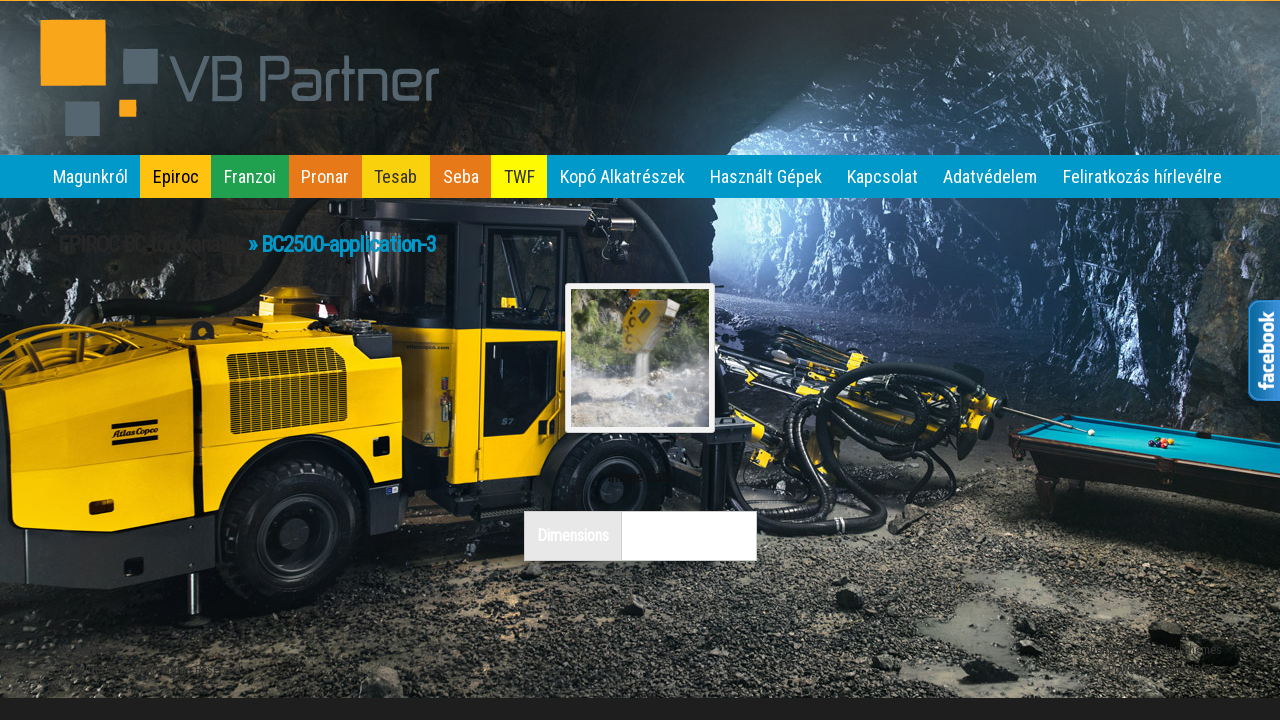

--- FILE ---
content_type: text/html; charset=UTF-8
request_url: https://vbpartner.hu/termek/epiroc-bc-torokanal/bc2500-application-3/
body_size: 18021
content:
<!DOCTYPE html>
<!--[if IE 6]>
	<html id="ie6" lang="hu">
<![endif]-->
<!--[if IE 7]>
	<html id="ie7" lang="hu">
<![endif]-->
<!--[if IE 8]>
	<html id="ie8" lang="hu">
<![endif]-->
<!--[if IE 9]>
	<html id="ie9" lang="hu">
<![endif]-->
<!--[if (gt IE 9) | (!IE)  ]><!-->
	<html  lang="hu">
<!--<![endif]-->
<head>
<meta name="robots" content="all" />
<meta name="robots" content="index, follow" />
<meta name="revisit-after" content="2 days" />
<meta name="DC.title" content="Cégünk az Atlas Copco képviseleteként forgalmazza a földmunkagépekhez használandó bontókalapácsok, roppantók, mobil törő -és osztályozógépek választékát">
<meta name="DC.identifier" content="vbpartner.hu">
<meta name="DC.description" content="Cégünk az Atlas Copco képviseleteként forgalmazza a földmunkagépekhez használandó bontókalapácsok, roppantók, mobil törő -és osztályozógépek választékát">
<meta name="geo.region" content="HU-BU" />
<meta name="geo.placename" content="Budapest" />
<meta name="geo.position" content="47.474075;19.036738" />
<meta name="ICBM" content="47.474075, 19.036738" />
<meta name="google-site-verification" content="LQDpZvQiNoRt_R2CNMZDpe7LFrypTflhp_jhE7Bk3YI" />
<link href='https://fonts.googleapis.com/css?family=Roboto+Condensed:400,300&subset=latin,latin-ext' rel='stylesheet' type='text/css'>
<meta charset="UTF-8" />
<title>BC2500-application-3 - VB Partner</title>
<link rel="stylesheet" href="https://vbpartner.hu/wp-content/themes/Builder/lib/builder-core/css/reset.css" type="text/css" media="screen" />
<link rel="stylesheet" href="https://vbpartner.hu/wp-content/themes/Builder/style.css" type="text/css" media="screen" />
<link rel="stylesheet" href="https://vbpartner.hu/wp-content/uploads/it-file-cache/builder-layouts/576250a1ae575.css?version=2bb981735596f2d4fbdd51f6514ed21d" type="text/css" media="screen" />
<link rel="stylesheet" href="https://vbpartner.hu/wp-content/themes/Builder/style-mobile.css" type="text/css" media="only screen and (max-width: 500px)" />
<link rel="stylesheet" href="https://vbpartner.hu/wp-content/themes/Builder/lib/builder-core/css/structure.css?ver=2" type="text/css" media="screen" />
<!--[if lt IE 7]>
	<script src="https://vbpartner.hu/wp-content/themes/Builder/lib/builder-core/js/dropdown.js" type="text/javascript"></script>
<![endif]-->
<!--[if lt IE 9]>
	<script src="https://vbpartner.hu/wp-content/themes/Builder/lib/builder-core/js/html5.js" type="text/javascript"></script>
<![endif]-->
<link rel="profile" href="http://gmpg.org/xfn/11" />
<link rel="pingback" href="https://vbpartner.hu/xmlrpc.php" />
<meta name="viewport" content="width=device-width, initial-scale=1">
    <!-- Predictive Search Widget Template Registered -->
    	<script type="text/template" id="wc_psearch_tempTpl">
    		This\'s temp Template from Predictive Search    	</script>
    <script type="text/template" id="wc_psearch_itemTpl"><div class="ajax_search_content">
	<div class="result_row">
		<span class="rs_avatar"><a href="{{= url }}"><img src="{{= image_url }}" /></a></span>
		<div class="rs_content_popup">
			<a href="{{= url }}">
				<span class="rs_name">{{= title }}</span>
				{{ if ( type == 'p_sku' && sku != null && sku != '' ) { }}<span class="rs_sku">SKU: <strong>{{= sku }}</strong></span>{{ } }}
				{{ if ( price != null && price != '' ) { }}<span class="rs_price">Price: {{= price }}</span>{{ } }}
				{{ if ( stock != null && stock != '' ) { }}<span class="rs_stock">{{= stock }}</span>{{ } }}
				{{ if ( description != null && description != '' ) { }}<span class="rs_description">{{= description }}</span>{{ } }}
			</a>
			{{ if ( categories.length > 0 ) { }}
				<span class="rs_cat posted_in">
					Category: 
					{{ var number_cat = 0; }}
					{{ _.each( categories, function( cat_data ) { number_cat++; }}
						{{ if ( number_cat > 1 ) { }}, {{ } }}<a class="rs_cat_link" href="{{= cat_data.url }}">{{= cat_data.name }}</a>
					{{ }); }}
				</span>
			{{ } }}
		</div>
	</div>
</div></script><script type="text/template" id="wc_psearch_footerSidebarTpl"><div rel="more_result" class="more_result">
		<span>See more search results for &#039;{{= title }}&#039; in:</span>
		{{ if ( description != null && description != '' ) { }}{{= description }}{{ } }}
</div></script><script type="text/template" id="wc_psearch_footerHeaderTpl"><div rel="more_result" class="more_result">
		<span>See more search results for &#039;{{= title }}&#039; in:</span>
		{{ if ( description != null && description != '' ) { }}{{= description }}{{ } }}
</div></script>
    <meta name='robots' content='index, follow, max-image-preview:large, max-snippet:-1, max-video-preview:-1' />

	<!-- This site is optimized with the Yoast SEO plugin v19.12 - https://yoast.com/wordpress/plugins/seo/ -->
	<link rel="canonical" href="https://vbpartner.hu/termek/epiroc-bc-torokanal/bc2500-application-3/" />
	<meta property="og:locale" content="hu_HU" />
	<meta property="og:type" content="article" />
	<meta property="og:title" content="BC2500-application-3 - VB Partner" />
	<meta property="og:url" content="https://vbpartner.hu/termek/epiroc-bc-torokanal/bc2500-application-3/" />
	<meta property="og:site_name" content="VB Partner" />
	<meta property="og:image" content="https://vbpartner.hu/termek/epiroc-bc-torokanal/bc2500-application-3" />
	<meta property="og:image:width" content="1600" />
	<meta property="og:image:height" content="1067" />
	<meta property="og:image:type" content="image/jpeg" />
	<meta name="twitter:card" content="summary_large_image" />
	<script type="application/ld+json" class="yoast-schema-graph">{"@context":"https://schema.org","@graph":[{"@type":"WebPage","@id":"https://vbpartner.hu/termek/epiroc-bc-torokanal/bc2500-application-3/","url":"https://vbpartner.hu/termek/epiroc-bc-torokanal/bc2500-application-3/","name":"BC2500-application-3 - VB Partner","isPartOf":{"@id":"https://vbpartner.hu/#website"},"primaryImageOfPage":{"@id":"https://vbpartner.hu/termek/epiroc-bc-torokanal/bc2500-application-3/#primaryimage"},"image":{"@id":"https://vbpartner.hu/termek/epiroc-bc-torokanal/bc2500-application-3/#primaryimage"},"thumbnailUrl":"https://vbpartner.hu/wp-content/uploads/2015/09/BC2500-application-3.jpg","datePublished":"2018-02-21T12:08:34+00:00","dateModified":"2018-02-21T12:08:34+00:00","breadcrumb":{"@id":"https://vbpartner.hu/termek/epiroc-bc-torokanal/bc2500-application-3/#breadcrumb"},"inLanguage":"hu","potentialAction":[{"@type":"ReadAction","target":["https://vbpartner.hu/termek/epiroc-bc-torokanal/bc2500-application-3/"]}]},{"@type":"ImageObject","inLanguage":"hu","@id":"https://vbpartner.hu/termek/epiroc-bc-torokanal/bc2500-application-3/#primaryimage","url":"https://vbpartner.hu/wp-content/uploads/2015/09/BC2500-application-3.jpg","contentUrl":"https://vbpartner.hu/wp-content/uploads/2015/09/BC2500-application-3.jpg","width":1600,"height":1067},{"@type":"BreadcrumbList","@id":"https://vbpartner.hu/termek/epiroc-bc-torokanal/bc2500-application-3/#breadcrumb","itemListElement":[{"@type":"ListItem","position":1,"name":"Home","item":"https://vbpartner.hu/"},{"@type":"ListItem","position":2,"name":"EPIROC BC törőkanalak","item":"https://vbpartner.hu/termek/epiroc-bc-torokanal/"},{"@type":"ListItem","position":3,"name":"BC2500-application-3"}]},{"@type":"WebSite","@id":"https://vbpartner.hu/#website","url":"https://vbpartner.hu/","name":"VB Partner","description":"","potentialAction":[{"@type":"SearchAction","target":{"@type":"EntryPoint","urlTemplate":"https://vbpartner.hu/?s={search_term_string}"},"query-input":"required name=search_term_string"}],"inLanguage":"hu"}]}</script>
	<!-- / Yoast SEO plugin. -->


<link rel="alternate" type="application/rss+xml" title="VB Partner &raquo; hírcsatorna" href="https://vbpartner.hu/feed/" />
<link rel="alternate" type="application/rss+xml" title="VB Partner &raquo; hozzászólás hírcsatorna" href="https://vbpartner.hu/comments/feed/" />
<link rel="alternate" type="application/rss+xml" title="VB Partner &raquo; BC2500-application-3 hozzászólás hírcsatorna" href="https://vbpartner.hu/termek/epiroc-bc-torokanal/bc2500-application-3/feed/" />
<script type="text/javascript">
window._wpemojiSettings = {"baseUrl":"https:\/\/s.w.org\/images\/core\/emoji\/14.0.0\/72x72\/","ext":".png","svgUrl":"https:\/\/s.w.org\/images\/core\/emoji\/14.0.0\/svg\/","svgExt":".svg","source":{"concatemoji":"https:\/\/vbpartner.hu\/wp-includes\/js\/wp-emoji-release.min.js?ver=6.1.9"}};
/*! This file is auto-generated */
!function(e,a,t){var n,r,o,i=a.createElement("canvas"),p=i.getContext&&i.getContext("2d");function s(e,t){var a=String.fromCharCode,e=(p.clearRect(0,0,i.width,i.height),p.fillText(a.apply(this,e),0,0),i.toDataURL());return p.clearRect(0,0,i.width,i.height),p.fillText(a.apply(this,t),0,0),e===i.toDataURL()}function c(e){var t=a.createElement("script");t.src=e,t.defer=t.type="text/javascript",a.getElementsByTagName("head")[0].appendChild(t)}for(o=Array("flag","emoji"),t.supports={everything:!0,everythingExceptFlag:!0},r=0;r<o.length;r++)t.supports[o[r]]=function(e){if(p&&p.fillText)switch(p.textBaseline="top",p.font="600 32px Arial",e){case"flag":return s([127987,65039,8205,9895,65039],[127987,65039,8203,9895,65039])?!1:!s([55356,56826,55356,56819],[55356,56826,8203,55356,56819])&&!s([55356,57332,56128,56423,56128,56418,56128,56421,56128,56430,56128,56423,56128,56447],[55356,57332,8203,56128,56423,8203,56128,56418,8203,56128,56421,8203,56128,56430,8203,56128,56423,8203,56128,56447]);case"emoji":return!s([129777,127995,8205,129778,127999],[129777,127995,8203,129778,127999])}return!1}(o[r]),t.supports.everything=t.supports.everything&&t.supports[o[r]],"flag"!==o[r]&&(t.supports.everythingExceptFlag=t.supports.everythingExceptFlag&&t.supports[o[r]]);t.supports.everythingExceptFlag=t.supports.everythingExceptFlag&&!t.supports.flag,t.DOMReady=!1,t.readyCallback=function(){t.DOMReady=!0},t.supports.everything||(n=function(){t.readyCallback()},a.addEventListener?(a.addEventListener("DOMContentLoaded",n,!1),e.addEventListener("load",n,!1)):(e.attachEvent("onload",n),a.attachEvent("onreadystatechange",function(){"complete"===a.readyState&&t.readyCallback()})),(e=t.source||{}).concatemoji?c(e.concatemoji):e.wpemoji&&e.twemoji&&(c(e.twemoji),c(e.wpemoji)))}(window,document,window._wpemojiSettings);
</script>
<style type="text/css">
img.wp-smiley,
img.emoji {
	display: inline !important;
	border: none !important;
	box-shadow: none !important;
	height: 1em !important;
	width: 1em !important;
	margin: 0 0.07em !important;
	vertical-align: -0.1em !important;
	background: none !important;
	padding: 0 !important;
}
</style>
	<link rel='stylesheet' id='validate-engine-css-css' href='https://vbpartner.hu/wp-content/plugins/wysija-newsletters/css/validationEngine.jquery.css?ver=2.7.2' type='text/css' media='all' />
<link rel='stylesheet' id='wp-block-library-css' href='https://vbpartner.hu/wp-includes/css/dist/block-library/style.min.css?ver=6.1.9' type='text/css' media='all' />
<link rel='stylesheet' id='classic-theme-styles-css' href='https://vbpartner.hu/wp-includes/css/classic-themes.min.css?ver=1' type='text/css' media='all' />
<style id='global-styles-inline-css' type='text/css'>
body{--wp--preset--color--black: #000000;--wp--preset--color--cyan-bluish-gray: #abb8c3;--wp--preset--color--white: #ffffff;--wp--preset--color--pale-pink: #f78da7;--wp--preset--color--vivid-red: #cf2e2e;--wp--preset--color--luminous-vivid-orange: #ff6900;--wp--preset--color--luminous-vivid-amber: #fcb900;--wp--preset--color--light-green-cyan: #7bdcb5;--wp--preset--color--vivid-green-cyan: #00d084;--wp--preset--color--pale-cyan-blue: #8ed1fc;--wp--preset--color--vivid-cyan-blue: #0693e3;--wp--preset--color--vivid-purple: #9b51e0;--wp--preset--gradient--vivid-cyan-blue-to-vivid-purple: linear-gradient(135deg,rgba(6,147,227,1) 0%,rgb(155,81,224) 100%);--wp--preset--gradient--light-green-cyan-to-vivid-green-cyan: linear-gradient(135deg,rgb(122,220,180) 0%,rgb(0,208,130) 100%);--wp--preset--gradient--luminous-vivid-amber-to-luminous-vivid-orange: linear-gradient(135deg,rgba(252,185,0,1) 0%,rgba(255,105,0,1) 100%);--wp--preset--gradient--luminous-vivid-orange-to-vivid-red: linear-gradient(135deg,rgba(255,105,0,1) 0%,rgb(207,46,46) 100%);--wp--preset--gradient--very-light-gray-to-cyan-bluish-gray: linear-gradient(135deg,rgb(238,238,238) 0%,rgb(169,184,195) 100%);--wp--preset--gradient--cool-to-warm-spectrum: linear-gradient(135deg,rgb(74,234,220) 0%,rgb(151,120,209) 20%,rgb(207,42,186) 40%,rgb(238,44,130) 60%,rgb(251,105,98) 80%,rgb(254,248,76) 100%);--wp--preset--gradient--blush-light-purple: linear-gradient(135deg,rgb(255,206,236) 0%,rgb(152,150,240) 100%);--wp--preset--gradient--blush-bordeaux: linear-gradient(135deg,rgb(254,205,165) 0%,rgb(254,45,45) 50%,rgb(107,0,62) 100%);--wp--preset--gradient--luminous-dusk: linear-gradient(135deg,rgb(255,203,112) 0%,rgb(199,81,192) 50%,rgb(65,88,208) 100%);--wp--preset--gradient--pale-ocean: linear-gradient(135deg,rgb(255,245,203) 0%,rgb(182,227,212) 50%,rgb(51,167,181) 100%);--wp--preset--gradient--electric-grass: linear-gradient(135deg,rgb(202,248,128) 0%,rgb(113,206,126) 100%);--wp--preset--gradient--midnight: linear-gradient(135deg,rgb(2,3,129) 0%,rgb(40,116,252) 100%);--wp--preset--duotone--dark-grayscale: url('#wp-duotone-dark-grayscale');--wp--preset--duotone--grayscale: url('#wp-duotone-grayscale');--wp--preset--duotone--purple-yellow: url('#wp-duotone-purple-yellow');--wp--preset--duotone--blue-red: url('#wp-duotone-blue-red');--wp--preset--duotone--midnight: url('#wp-duotone-midnight');--wp--preset--duotone--magenta-yellow: url('#wp-duotone-magenta-yellow');--wp--preset--duotone--purple-green: url('#wp-duotone-purple-green');--wp--preset--duotone--blue-orange: url('#wp-duotone-blue-orange');--wp--preset--font-size--small: 13px;--wp--preset--font-size--medium: 20px;--wp--preset--font-size--large: 36px;--wp--preset--font-size--x-large: 42px;--wp--preset--spacing--20: 0.44rem;--wp--preset--spacing--30: 0.67rem;--wp--preset--spacing--40: 1rem;--wp--preset--spacing--50: 1.5rem;--wp--preset--spacing--60: 2.25rem;--wp--preset--spacing--70: 3.38rem;--wp--preset--spacing--80: 5.06rem;}:where(.is-layout-flex){gap: 0.5em;}body .is-layout-flow > .alignleft{float: left;margin-inline-start: 0;margin-inline-end: 2em;}body .is-layout-flow > .alignright{float: right;margin-inline-start: 2em;margin-inline-end: 0;}body .is-layout-flow > .aligncenter{margin-left: auto !important;margin-right: auto !important;}body .is-layout-constrained > .alignleft{float: left;margin-inline-start: 0;margin-inline-end: 2em;}body .is-layout-constrained > .alignright{float: right;margin-inline-start: 2em;margin-inline-end: 0;}body .is-layout-constrained > .aligncenter{margin-left: auto !important;margin-right: auto !important;}body .is-layout-constrained > :where(:not(.alignleft):not(.alignright):not(.alignfull)){max-width: var(--wp--style--global--content-size);margin-left: auto !important;margin-right: auto !important;}body .is-layout-constrained > .alignwide{max-width: var(--wp--style--global--wide-size);}body .is-layout-flex{display: flex;}body .is-layout-flex{flex-wrap: wrap;align-items: center;}body .is-layout-flex > *{margin: 0;}:where(.wp-block-columns.is-layout-flex){gap: 2em;}.has-black-color{color: var(--wp--preset--color--black) !important;}.has-cyan-bluish-gray-color{color: var(--wp--preset--color--cyan-bluish-gray) !important;}.has-white-color{color: var(--wp--preset--color--white) !important;}.has-pale-pink-color{color: var(--wp--preset--color--pale-pink) !important;}.has-vivid-red-color{color: var(--wp--preset--color--vivid-red) !important;}.has-luminous-vivid-orange-color{color: var(--wp--preset--color--luminous-vivid-orange) !important;}.has-luminous-vivid-amber-color{color: var(--wp--preset--color--luminous-vivid-amber) !important;}.has-light-green-cyan-color{color: var(--wp--preset--color--light-green-cyan) !important;}.has-vivid-green-cyan-color{color: var(--wp--preset--color--vivid-green-cyan) !important;}.has-pale-cyan-blue-color{color: var(--wp--preset--color--pale-cyan-blue) !important;}.has-vivid-cyan-blue-color{color: var(--wp--preset--color--vivid-cyan-blue) !important;}.has-vivid-purple-color{color: var(--wp--preset--color--vivid-purple) !important;}.has-black-background-color{background-color: var(--wp--preset--color--black) !important;}.has-cyan-bluish-gray-background-color{background-color: var(--wp--preset--color--cyan-bluish-gray) !important;}.has-white-background-color{background-color: var(--wp--preset--color--white) !important;}.has-pale-pink-background-color{background-color: var(--wp--preset--color--pale-pink) !important;}.has-vivid-red-background-color{background-color: var(--wp--preset--color--vivid-red) !important;}.has-luminous-vivid-orange-background-color{background-color: var(--wp--preset--color--luminous-vivid-orange) !important;}.has-luminous-vivid-amber-background-color{background-color: var(--wp--preset--color--luminous-vivid-amber) !important;}.has-light-green-cyan-background-color{background-color: var(--wp--preset--color--light-green-cyan) !important;}.has-vivid-green-cyan-background-color{background-color: var(--wp--preset--color--vivid-green-cyan) !important;}.has-pale-cyan-blue-background-color{background-color: var(--wp--preset--color--pale-cyan-blue) !important;}.has-vivid-cyan-blue-background-color{background-color: var(--wp--preset--color--vivid-cyan-blue) !important;}.has-vivid-purple-background-color{background-color: var(--wp--preset--color--vivid-purple) !important;}.has-black-border-color{border-color: var(--wp--preset--color--black) !important;}.has-cyan-bluish-gray-border-color{border-color: var(--wp--preset--color--cyan-bluish-gray) !important;}.has-white-border-color{border-color: var(--wp--preset--color--white) !important;}.has-pale-pink-border-color{border-color: var(--wp--preset--color--pale-pink) !important;}.has-vivid-red-border-color{border-color: var(--wp--preset--color--vivid-red) !important;}.has-luminous-vivid-orange-border-color{border-color: var(--wp--preset--color--luminous-vivid-orange) !important;}.has-luminous-vivid-amber-border-color{border-color: var(--wp--preset--color--luminous-vivid-amber) !important;}.has-light-green-cyan-border-color{border-color: var(--wp--preset--color--light-green-cyan) !important;}.has-vivid-green-cyan-border-color{border-color: var(--wp--preset--color--vivid-green-cyan) !important;}.has-pale-cyan-blue-border-color{border-color: var(--wp--preset--color--pale-cyan-blue) !important;}.has-vivid-cyan-blue-border-color{border-color: var(--wp--preset--color--vivid-cyan-blue) !important;}.has-vivid-purple-border-color{border-color: var(--wp--preset--color--vivid-purple) !important;}.has-vivid-cyan-blue-to-vivid-purple-gradient-background{background: var(--wp--preset--gradient--vivid-cyan-blue-to-vivid-purple) !important;}.has-light-green-cyan-to-vivid-green-cyan-gradient-background{background: var(--wp--preset--gradient--light-green-cyan-to-vivid-green-cyan) !important;}.has-luminous-vivid-amber-to-luminous-vivid-orange-gradient-background{background: var(--wp--preset--gradient--luminous-vivid-amber-to-luminous-vivid-orange) !important;}.has-luminous-vivid-orange-to-vivid-red-gradient-background{background: var(--wp--preset--gradient--luminous-vivid-orange-to-vivid-red) !important;}.has-very-light-gray-to-cyan-bluish-gray-gradient-background{background: var(--wp--preset--gradient--very-light-gray-to-cyan-bluish-gray) !important;}.has-cool-to-warm-spectrum-gradient-background{background: var(--wp--preset--gradient--cool-to-warm-spectrum) !important;}.has-blush-light-purple-gradient-background{background: var(--wp--preset--gradient--blush-light-purple) !important;}.has-blush-bordeaux-gradient-background{background: var(--wp--preset--gradient--blush-bordeaux) !important;}.has-luminous-dusk-gradient-background{background: var(--wp--preset--gradient--luminous-dusk) !important;}.has-pale-ocean-gradient-background{background: var(--wp--preset--gradient--pale-ocean) !important;}.has-electric-grass-gradient-background{background: var(--wp--preset--gradient--electric-grass) !important;}.has-midnight-gradient-background{background: var(--wp--preset--gradient--midnight) !important;}.has-small-font-size{font-size: var(--wp--preset--font-size--small) !important;}.has-medium-font-size{font-size: var(--wp--preset--font-size--medium) !important;}.has-large-font-size{font-size: var(--wp--preset--font-size--large) !important;}.has-x-large-font-size{font-size: var(--wp--preset--font-size--x-large) !important;}
.wp-block-navigation a:where(:not(.wp-element-button)){color: inherit;}
:where(.wp-block-columns.is-layout-flex){gap: 2em;}
.wp-block-pullquote{font-size: 1.5em;line-height: 1.6;}
</style>
<link rel='stylesheet' id='contact-form-7-css' href='https://vbpartner.hu/wp-content/plugins/contact-form-7/includes/css/styles.css?ver=5.7' type='text/css' media='all' />
<style id='responsive-menu-inline-css' type='text/css'>
/** This file is major component of this plugin so please don't try to edit here. */
#rmp_menu_trigger-1071 {
  width: 55px;
  height: 55px;
  position: fixed;
  top: 15px;
  border-radius: 5px;
  display: none;
  text-decoration: none;
  right: 5%;
  background: #000;
  transition: transform 0.5s, background-color 0.5s;
}
#rmp_menu_trigger-1071:hover, #rmp_menu_trigger-1071:focus {
  background: #000;
  text-decoration: unset;
}
#rmp_menu_trigger-1071.is-active {
  background: #000;
}
#rmp_menu_trigger-1071 .rmp-trigger-box {
  width: 25px;
  color: #fff;
}
#rmp_menu_trigger-1071 .rmp-trigger-icon-active, #rmp_menu_trigger-1071 .rmp-trigger-text-open {
  display: none;
}
#rmp_menu_trigger-1071.is-active .rmp-trigger-icon-active, #rmp_menu_trigger-1071.is-active .rmp-trigger-text-open {
  display: inline;
}
#rmp_menu_trigger-1071.is-active .rmp-trigger-icon-inactive, #rmp_menu_trigger-1071.is-active .rmp-trigger-text {
  display: none;
}
#rmp_menu_trigger-1071 .rmp-trigger-label {
  color: #fff;
  pointer-events: none;
  line-height: 13px;
  font-family: inherit;
  font-size: 14px;
  display: inline;
  text-transform: inherit;
}
#rmp_menu_trigger-1071 .rmp-trigger-label.rmp-trigger-label-top {
  display: block;
  margin-bottom: 12px;
}
#rmp_menu_trigger-1071 .rmp-trigger-label.rmp-trigger-label-bottom {
  display: block;
  margin-top: 12px;
}
#rmp_menu_trigger-1071 .responsive-menu-pro-inner {
  display: block;
}
#rmp_menu_trigger-1071 .responsive-menu-pro-inner, #rmp_menu_trigger-1071 .responsive-menu-pro-inner::before, #rmp_menu_trigger-1071 .responsive-menu-pro-inner::after {
  width: 25px;
  height: 3px;
  background-color: #fff;
  border-radius: 4px;
  position: absolute;
}
#rmp_menu_trigger-1071.is-active .responsive-menu-pro-inner, #rmp_menu_trigger-1071.is-active .responsive-menu-pro-inner::before, #rmp_menu_trigger-1071.is-active .responsive-menu-pro-inner::after {
  background-color: #fff;
}
#rmp_menu_trigger-1071:hover .responsive-menu-pro-inner, #rmp_menu_trigger-1071:hover .responsive-menu-pro-inner::before, #rmp_menu_trigger-1071:hover .responsive-menu-pro-inner::after {
  background-color: #fff;
}
/* Hamburger menu styling */
@media screen and (max-width: 800px) {
  /** Menu Title Style */
  /** Menu Additional Content Style */
  .builder-module-navigation {
    display: none !important;
  }
  #rmp_menu_trigger-1071 {
    display: block;
  }
  #rmp-container-1071 {
    position: fixed;
    top: 0;
    margin: 0;
    transition: transform 0.5s;
    overflow: auto;
    display: block;
    width: 75%;
    background-color: #212121;
    background-image: url("");
    height: 100%;
    left: 0;
    padding-top: 0px;
    padding-left: 0px;
    padding-bottom: 0px;
    padding-right: 0px;
  }
  #rmp-menu-wrap-1071 {
    padding-top: 0px;
    padding-left: 0px;
    padding-bottom: 0px;
    padding-right: 0px;
    background-color: #212121;
  }
  #rmp-menu-wrap-1071 .rmp-menu, #rmp-menu-wrap-1071 .rmp-submenu {
    width: 100%;
    box-sizing: border-box;
    margin: 0;
    padding: 0;
  }
  #rmp-menu-wrap-1071 .rmp-submenu-depth-1 .rmp-menu-item-link {
    padding-left: 10%;
  }
  #rmp-menu-wrap-1071 .rmp-submenu-depth-2 .rmp-menu-item-link {
    padding-left: 15%;
  }
  #rmp-menu-wrap-1071 .rmp-submenu-depth-3 .rmp-menu-item-link {
    padding-left: 20%;
  }
  #rmp-menu-wrap-1071 .rmp-submenu-depth-4 .rmp-menu-item-link {
    padding-left: 25%;
  }
  #rmp-menu-wrap-1071 .rmp-submenu.rmp-submenu-open {
    display: block;
  }
  #rmp-menu-wrap-1071 .rmp-menu-item {
    width: 100%;
    list-style: none;
    margin: 0;
  }
  #rmp-menu-wrap-1071 .rmp-menu-item-link {
    height: 40px;
    line-height: 40px;
    font-size: 13px;
    border-bottom: 1px solid #212121;
    font-family: inherit;
    color: #fff;
    text-align: left;
    background-color: #212121;
    font-weight: normal;
    letter-spacing: 0px;
    display: block;
    box-sizing: border-box;
    width: 100%;
    text-decoration: none;
    position: relative;
    overflow: hidden;
    transition: background-color 0.5s, border-color 0.5s, 0.5s;
    padding: 0 5%;
    padding-right: 50px;
  }
  #rmp-menu-wrap-1071 .rmp-menu-item-link:after, #rmp-menu-wrap-1071 .rmp-menu-item-link:before {
    display: none;
  }
  #rmp-menu-wrap-1071 .rmp-menu-item-link:hover {
    color: #fff;
    border-color: #212121;
    background-color: #3f3f3f;
  }
  #rmp-menu-wrap-1071 .rmp-menu-item-link:focus {
    outline: none;
    border-color: unset;
    box-shadow: unset;
  }
  #rmp-menu-wrap-1071 .rmp-menu-item-link .rmp-font-icon {
    height: 40px;
    line-height: 40px;
    margin-right: 10px;
    font-size: 13px;
  }
  #rmp-menu-wrap-1071 .rmp-menu-current-item .rmp-menu-item-link {
    color: #fff;
    border-color: #212121;
    background-color: #212121;
  }
  #rmp-menu-wrap-1071 .rmp-menu-current-item .rmp-menu-item-link:hover {
    color: #fff;
    border-color: #3f3f3f;
    background-color: #3f3f3f;
  }
  #rmp-menu-wrap-1071 .rmp-menu-subarrow {
    position: absolute;
    top: 0;
    bottom: 0;
    text-align: center;
    overflow: hidden;
    background-size: cover;
    overflow: hidden;
    right: 0;
    border-left-style: solid;
    border-left-color: #212121;
    border-left-width: 1px;
    height: 40px;
    width: 40px;
    color: #fff;
    background-color: #212121;
  }
  #rmp-menu-wrap-1071 .rmp-menu-subarrow:hover {
    color: #fff;
    border-color: #fff;
    background-color: #3f3f3f;
  }
  #rmp-menu-wrap-1071 .rmp-menu-subarrow .rmp-font-icon {
    margin-right: unset;
  }
  #rmp-menu-wrap-1071 .rmp-menu-subarrow * {
    vertical-align: middle;
    line-height: 40px;
  }
  #rmp-menu-wrap-1071 .rmp-menu-subarrow-active {
    display: block;
    background-size: cover;
    color: #fff;
    border-color: #212121;
    background-color: #212121;
  }
  #rmp-menu-wrap-1071 .rmp-menu-subarrow-active:hover {
    color: #fff;
    border-color: #3f3f3f;
    background-color: #3f3f3f;
  }
  #rmp-menu-wrap-1071 .rmp-submenu {
    display: none;
  }
  #rmp-menu-wrap-1071 .rmp-submenu .rmp-menu-item-link {
    height: 40px;
    line-height: 40px;
    letter-spacing: 0px;
    font-size: 13px;
    border-bottom: 1px solid #212121;
    font-family: inherit;
    font-weight: normal;
    color: #fff;
    text-align: left;
    background-color: #212121;
  }
  #rmp-menu-wrap-1071 .rmp-submenu .rmp-menu-item-link:hover {
    color: #fff;
    border-color: #212121;
    background-color: #3f3f3f;
  }
  #rmp-menu-wrap-1071 .rmp-submenu .rmp-menu-current-item .rmp-menu-item-link {
    color: #fff;
    border-color: #212121;
    background-color: #212121;
  }
  #rmp-menu-wrap-1071 .rmp-submenu .rmp-menu-current-item .rmp-menu-item-link:hover {
    color: #fff;
    border-color: #3f3f3f;
    background-color: #3f3f3f;
  }
  #rmp-menu-wrap-1071 .rmp-submenu .rmp-menu-subarrow {
    right: 0;
    border-right: unset;
    border-left-style: solid;
    border-left-color: #212121;
    border-left-width: 1px;
    height: 40px;
    line-height: 40px;
    width: 40px;
    color: #fff;
    background-color: #212121;
  }
  #rmp-menu-wrap-1071 .rmp-submenu .rmp-menu-subarrow:hover {
    color: #fff;
    border-color: #fff;
    background-color: #3f3f3f;
  }
  #rmp-menu-wrap-1071 .rmp-submenu .rmp-menu-subarrow-active {
    color: #fff;
    border-color: #212121;
    background-color: #212121;
  }
  #rmp-menu-wrap-1071 .rmp-submenu .rmp-menu-subarrow-active:hover {
    color: #fff;
    border-color: #3f3f3f;
    background-color: #3f3f3f;
  }
  #rmp-menu-wrap-1071 .rmp-menu-item-description {
    margin: 0;
    padding: 5px 5%;
    opacity: 0.8;
    color: #fff;
  }
  #rmp-search-box-1071 {
    display: block;
    padding-top: 0px;
    padding-left: 5%;
    padding-bottom: 0px;
    padding-right: 5%;
  }
  #rmp-search-box-1071 .rmp-search-form {
    margin: 0;
  }
  #rmp-search-box-1071 .rmp-search-box {
    background: #fff;
    border: 1px solid #dadada;
    color: #333;
    width: 100%;
    padding: 0 5%;
    border-radius: 30px;
    height: 45px;
    -webkit-appearance: none;
  }
  #rmp-search-box-1071 .rmp-search-box::placeholder {
    color: #C7C7CD;
  }
  #rmp-search-box-1071 .rmp-search-box:focus {
    background-color: #fff;
    outline: 2px solid #dadada;
    color: #333;
  }
  #rmp-menu-title-1071 {
    background-color: #212121;
    color: #fff;
    text-align: left;
    font-size: 13px;
    padding-top: 10%;
    padding-left: 5%;
    padding-bottom: 0%;
    padding-right: 5%;
    font-weight: 400;
    transition: background-color 0.5s, border-color 0.5s, color 0.5s;
  }
  #rmp-menu-title-1071:hover {
    background-color: #212121;
    color: #fff;
  }
  #rmp-menu-title-1071 > a {
    color: #fff;
    width: 100%;
    background-color: unset;
    text-decoration: none;
  }
  #rmp-menu-title-1071 > a:hover {
    color: #fff;
  }
  #rmp-menu-title-1071 .rmp-font-icon {
    font-size: 13px;
  }
  #rmp-menu-additional-content-1071 {
    padding-top: 0px;
    padding-left: 5%;
    padding-bottom: 0px;
    padding-right: 5%;
    color: #fff;
    text-align: center;
    font-size: 16px;
  }
}
/**
This file contents common styling of menus.
*/
.rmp-container {
  display: none;
  visibility: visible;
  padding: 0px 0px 0px 0px;
  z-index: 99998;
  transition: all 0.3s;
  /** Scrolling bar in menu setting box **/
}
.rmp-container.rmp-fade-top, .rmp-container.rmp-fade-left, .rmp-container.rmp-fade-right, .rmp-container.rmp-fade-bottom {
  display: none;
}
.rmp-container.rmp-slide-left, .rmp-container.rmp-push-left {
  transform: translateX(-100%);
  -ms-transform: translateX(-100%);
  -webkit-transform: translateX(-100%);
  -moz-transform: translateX(-100%);
}
.rmp-container.rmp-slide-left.rmp-menu-open, .rmp-container.rmp-push-left.rmp-menu-open {
  transform: translateX(0);
  -ms-transform: translateX(0);
  -webkit-transform: translateX(0);
  -moz-transform: translateX(0);
}
.rmp-container.rmp-slide-right, .rmp-container.rmp-push-right {
  transform: translateX(100%);
  -ms-transform: translateX(100%);
  -webkit-transform: translateX(100%);
  -moz-transform: translateX(100%);
}
.rmp-container.rmp-slide-right.rmp-menu-open, .rmp-container.rmp-push-right.rmp-menu-open {
  transform: translateX(0);
  -ms-transform: translateX(0);
  -webkit-transform: translateX(0);
  -moz-transform: translateX(0);
}
.rmp-container.rmp-slide-top, .rmp-container.rmp-push-top {
  transform: translateY(-100%);
  -ms-transform: translateY(-100%);
  -webkit-transform: translateY(-100%);
  -moz-transform: translateY(-100%);
}
.rmp-container.rmp-slide-top.rmp-menu-open, .rmp-container.rmp-push-top.rmp-menu-open {
  transform: translateY(0);
  -ms-transform: translateY(0);
  -webkit-transform: translateY(0);
  -moz-transform: translateY(0);
}
.rmp-container.rmp-slide-bottom, .rmp-container.rmp-push-bottom {
  transform: translateY(100%);
  -ms-transform: translateY(100%);
  -webkit-transform: translateY(100%);
  -moz-transform: translateY(100%);
}
.rmp-container.rmp-slide-bottom.rmp-menu-open, .rmp-container.rmp-push-bottom.rmp-menu-open {
  transform: translateX(0);
  -ms-transform: translateX(0);
  -webkit-transform: translateX(0);
  -moz-transform: translateX(0);
}
.rmp-container::-webkit-scrollbar {
  width: 0px;
}
.rmp-container ::-webkit-scrollbar-track {
  box-shadow: inset 0 0 5px transparent;
}
.rmp-container ::-webkit-scrollbar-thumb {
  background: transparent;
}
.rmp-container ::-webkit-scrollbar-thumb:hover {
  background: transparent;
}
.rmp-container .rmp-menu-wrap .rmp-menu {
  transition: none;
  border-radius: 0;
  box-shadow: none;
  background: none;
  border: 0;
  bottom: auto;
  box-sizing: border-box;
  clip: auto;
  color: #666;
  display: block;
  float: none;
  font-family: inherit;
  font-size: 14px;
  height: auto;
  left: auto;
  line-height: 1.7;
  list-style-type: none;
  margin: 0;
  min-height: auto;
  max-height: none;
  opacity: 1;
  outline: none;
  overflow: visible;
  padding: 0;
  position: relative;
  pointer-events: auto;
  right: auto;
  text-align: left;
  text-decoration: none;
  text-indent: 0;
  text-transform: none;
  transform: none;
  top: auto;
  visibility: inherit;
  width: auto;
  word-wrap: break-word;
  white-space: normal;
}
.rmp-container .rmp-menu-additional-content {
  display: block;
  word-break: break-word;
}
.rmp-container .rmp-menu-title {
  display: flex;
  flex-direction: column;
}
.rmp-container .rmp-menu-title .rmp-menu-title-image {
  max-width: 100%;
  margin-bottom: 15px;
  display: block;
  margin: auto;
  margin-bottom: 15px;
}
button.rmp_menu_trigger {
  z-index: 999999;
  overflow: hidden;
  outline: none;
  border: 0;
  display: none;
  margin: 0;
  transition: transform 0.5s, background-color 0.5s;
  padding: 0;
}
button.rmp_menu_trigger .responsive-menu-pro-inner::before, button.rmp_menu_trigger .responsive-menu-pro-inner::after {
  content: "";
  display: block;
}
button.rmp_menu_trigger .responsive-menu-pro-inner::before {
  top: 10px;
}
button.rmp_menu_trigger .responsive-menu-pro-inner::after {
  bottom: 10px;
}
button.rmp_menu_trigger .rmp-trigger-box {
  width: 40px;
  display: inline-block;
  position: relative;
  pointer-events: none;
  vertical-align: super;
}
.admin-bar .rmp-container, .admin-bar .rmp_menu_trigger {
  margin-top: 32px !important;
}
@media screen and (max-width: 782px) {
  .admin-bar .rmp-container, .admin-bar .rmp_menu_trigger {
    margin-top: 46px !important;
  }
}
/*  Menu Trigger Boring Animation */
.rmp-menu-trigger-boring .responsive-menu-pro-inner {
  transition-property: none;
}
.rmp-menu-trigger-boring .responsive-menu-pro-inner::after, .rmp-menu-trigger-boring .responsive-menu-pro-inner::before {
  transition-property: none;
}
.rmp-menu-trigger-boring.is-active .responsive-menu-pro-inner {
  transform: rotate(45deg);
}
.rmp-menu-trigger-boring.is-active .responsive-menu-pro-inner:before {
  top: 0;
  opacity: 0;
}
.rmp-menu-trigger-boring.is-active .responsive-menu-pro-inner:after {
  bottom: 0;
  transform: rotate(-90deg);
}

</style>
<link rel='stylesheet' id='dashicons-css' href='https://vbpartner.hu/wp-includes/css/dashicons.min.css?ver=6.1.9' type='text/css' media='all' />
<link rel='stylesheet' id='woocommerce-layout-css' href='//vbpartner.hu/wp-content/plugins/woocommerce/assets/css/woocommerce-layout.css?ver=2.6.4' type='text/css' media='all' />
<link rel='stylesheet' id='woocommerce-smallscreen-css' href='//vbpartner.hu/wp-content/plugins/woocommerce/assets/css/woocommerce-smallscreen.css?ver=2.6.4' type='text/css' media='only screen and (max-width: 768px)' />
<link rel='stylesheet' id='woocommerce-general-css' href='//vbpartner.hu/wp-content/plugins/woocommerce/assets/css/woocommerce.css?ver=2.6.4' type='text/css' media='all' />
<link rel='stylesheet' id='font-awesome-styles-css' href='https://vbpartner.hu/wp-content/plugins/woocommerce-predictive-search/admin/assets/css/font-awesome.min.css?ver=4.5.0' type='text/css' media='all' />
<link rel='stylesheet' id='wc-predictive-search-style-css' href='https://vbpartner.hu/wp-content/plugins/woocommerce-predictive-search/assets/css/wc_predictive_search.css?ver=5.5.3' type='text/css' media='all' />
<link rel='stylesheet' id='wc-predictive-search-dynamic-style-css' href='//vbpartner.hu/wp-content/uploads/sass/wc_predictive_search.min.css?ver=1591800111' type='text/css' media='all' />
<script type='text/javascript' src='https://vbpartner.hu/wp-includes/js/jquery/jquery.min.js?ver=3.6.1' id='jquery-core-js'></script>
<script type='text/javascript' src='https://vbpartner.hu/wp-includes/js/jquery/jquery-migrate.min.js?ver=3.3.2' id='jquery-migrate-js'></script>
<script type='text/javascript' id='rmp_menu_scripts-js-extra'>
/* <![CDATA[ */
var rmp_menu = {"ajaxURL":"https:\/\/vbpartner.hu\/wp-admin\/admin-ajax.php","wp_nonce":"dde81a8d1a","menu":[{"menu_theme":null,"theme_type":"default","theme_location_menu":"","submenu_submenu_arrow_width":"40","submenu_submenu_arrow_width_unit":"px","submenu_submenu_arrow_height":"40","submenu_submenu_arrow_height_unit":"px","submenu_arrow_position":"right","submenu_sub_arrow_background_colour":"#212121","submenu_sub_arrow_background_hover_colour":"#3f3f3f","submenu_sub_arrow_background_colour_active":"#212121","submenu_sub_arrow_background_hover_colour_active":"#3f3f3f","submenu_sub_arrow_border_width":"1","submenu_sub_arrow_border_width_unit":"px","submenu_sub_arrow_border_colour":"#212121","submenu_sub_arrow_border_hover_colour":"#fff","submenu_sub_arrow_border_colour_active":"#212121","submenu_sub_arrow_border_hover_colour_active":"#3f3f3f","submenu_sub_arrow_shape_colour":"#fff","submenu_sub_arrow_shape_hover_colour":"#fff","submenu_sub_arrow_shape_colour_active":"#fff","submenu_sub_arrow_shape_hover_colour_active":"#fff","use_header_bar":"off","header_bar_items_order":"{\"logo\":\"on\",\"title\":\"on\",\"search\":\"on\",\"html content\":\"on\",\"button\":\"on\"}","header_bar_title":"","header_bar_html_content":null,"header_bar_logo":"","header_bar_logo_link":"","header_bar_logo_width":null,"header_bar_logo_width_unit":"%","header_bar_logo_height":null,"header_bar_logo_height_unit":"%","header_bar_height":"80","header_bar_height_unit":"px","header_bar_padding":{"top":"0px","right":"5%","bottom":"0px","left":"5%"},"header_bar_font":"","header_bar_font_size":"14","header_bar_font_size_unit":"px","header_bar_text_color":"#ffffff","header_bar_background_color":"#ffffff","header_bar_breakpoint":"800","header_bar_position_type":"fixed","header_bar_adjust_page":null,"header_bar_scroll_enable":"off","header_bar_scroll_background_color":"#36bdf6","mobile_breakpoint":"600","tablet_breakpoint":"800","transition_speed":"0.5","sub_menu_speed":"0.2","show_menu_on_page_load":"","menu_disable_scrolling":"off","menu_overlay":"off","menu_overlay_colour":"rgba(0,0,0,0.7)","desktop_menu_width":"","desktop_menu_width_unit":"px","desktop_menu_positioning":"fixed","desktop_menu_side":"","desktop_menu_to_hide":"","use_current_theme_location":"off","mega_menu":{"225":"off","227":"off","229":"off","228":"off","226":"off"},"desktop_submenu_open_animation":"","desktop_submenu_open_animation_speed":"0ms","desktop_submenu_open_on_click":"","desktop_menu_hide_and_show":"","menu_name":"Default Menu","menu_to_use":"menu","different_menu_for_mobile":"off","menu_to_use_in_mobile":"main-menu","use_mobile_menu":"on","use_tablet_menu":"on","use_desktop_menu":null,"menu_display_on":"all-pages","menu_to_hide":".builder-module-navigation","submenu_descriptions_on":"","custom_walker":"","menu_background_colour":"#212121","menu_depth":"5","smooth_scroll_on":"off","smooth_scroll_speed":"500","menu_font_icons":[],"menu_links_height":"40","menu_links_height_unit":"px","menu_links_line_height":"40","menu_links_line_height_unit":"px","menu_depth_0":"5","menu_depth_0_unit":"%","menu_font_size":"13","menu_font_size_unit":"px","menu_font":"","menu_font_weight":"normal","menu_text_alignment":"left","menu_text_letter_spacing":"","menu_word_wrap":"off","menu_link_colour":"#fff","menu_link_hover_colour":"#fff","menu_current_link_colour":"#fff","menu_current_link_hover_colour":"#fff","menu_item_background_colour":"#212121","menu_item_background_hover_colour":"#3f3f3f","menu_current_item_background_colour":"#212121","menu_current_item_background_hover_colour":"#3f3f3f","menu_border_width":"1","menu_border_width_unit":"px","menu_item_border_colour":"#212121","menu_item_border_colour_hover":"#212121","menu_current_item_border_colour":"#212121","menu_current_item_border_hover_colour":"#3f3f3f","submenu_links_height":"40","submenu_links_height_unit":"px","submenu_links_line_height":"40","submenu_links_line_height_unit":"px","menu_depth_side":"left","menu_depth_1":"10","menu_depth_1_unit":"%","menu_depth_2":"15","menu_depth_2_unit":"%","menu_depth_3":"20","menu_depth_3_unit":"%","menu_depth_4":"25","menu_depth_4_unit":"%","submenu_item_background_colour":"#212121","submenu_item_background_hover_colour":"#3f3f3f","submenu_current_item_background_colour":"#212121","submenu_current_item_background_hover_colour":"#3f3f3f","submenu_border_width":"1","submenu_border_width_unit":"px","submenu_item_border_colour":"#212121","submenu_item_border_colour_hover":"#212121","submenu_current_item_border_colour":"#212121","submenu_current_item_border_hover_colour":"#3f3f3f","submenu_font_size":"13","submenu_font_size_unit":"px","submenu_font":"","submenu_font_weight":"normal","submenu_text_letter_spacing":"","submenu_text_alignment":"left","submenu_link_colour":"#fff","submenu_link_hover_colour":"#fff","submenu_current_link_colour":"#fff","submenu_current_link_hover_colour":"#fff","inactive_arrow_shape":"\u25bc","active_arrow_shape":"\u25b2","inactive_arrow_font_icon":"","active_arrow_font_icon":"","inactive_arrow_image":"","active_arrow_image":"","submenu_arrow_width":"40","submenu_arrow_width_unit":"px","submenu_arrow_height":"40","submenu_arrow_height_unit":"px","arrow_position":"right","menu_sub_arrow_shape_colour":"#fff","menu_sub_arrow_shape_hover_colour":"#fff","menu_sub_arrow_shape_colour_active":"#fff","menu_sub_arrow_shape_hover_colour_active":"#fff","menu_sub_arrow_border_width":"1","menu_sub_arrow_border_width_unit":"px","menu_sub_arrow_border_colour":"#212121","menu_sub_arrow_border_hover_colour":"#fff","menu_sub_arrow_border_colour_active":"#212121","menu_sub_arrow_border_hover_colour_active":"#3f3f3f","menu_sub_arrow_background_colour":"#212121","menu_sub_arrow_background_hover_colour":"#3f3f3f","menu_sub_arrow_background_colour_active":"#212121","menu_sub_arrow_background_hover_colour_active":"#3f3f3f","fade_submenus":"off","fade_submenus_side":"left","fade_submenus_delay":"100","fade_submenus_speed":"500","use_slide_effect":"off","slide_effect_back_to_text":"Back","accordion_animation":"off","auto_expand_all_submenus":"off","auto_expand_current_submenus":"off","menu_item_click_to_trigger_submenu":"off","button_width":"55","button_width_unit":"px","button_height":"55","button_height_unit":"px","button_background_colour":"#000","button_background_colour_hover":"#000","button_background_colour_active":"#000","toggle_button_border_radius":"5","button_transparent_background":"off","button_left_or_right":"right","button_position_type":"fixed","button_distance_from_side":"5","button_distance_from_side_unit":"%","button_top":"15","button_top_unit":"px","button_push_with_animation":"off","button_click_animation":"boring","button_line_margin":"5","button_line_margin_unit":"px","button_line_width":"25","button_line_width_unit":"px","button_line_height":"3","button_line_height_unit":"px","button_line_colour":"#fff","button_line_colour_hover":"#fff","button_line_colour_active":"#fff","button_font_icon":"","button_font_icon_when_clicked":"","button_image":"","button_image_when_clicked":"","button_title":"","button_title_open":null,"button_title_position":"left","button_font":"","button_font_size":"14","button_font_size_unit":"px","button_title_line_height":"13","button_title_line_height_unit":"px","button_text_colour":"#fff","button_trigger_type_click":"on","button_trigger_type_hover":"off","button_click_trigger":"#responsive-menu-button","items_order":{"title":"on","menu":"on","search":"","additional content":"on"},"menu_title":"","menu_title_link":"","menu_title_link_location":"_self","menu_title_image":"","menu_title_font_icon":"","menu_title_section_padding":{"top":"10%","right":"5%","bottom":"0%","left":"5%"},"menu_title_background_colour":"#212121","menu_title_background_hover_colour":"#212121","menu_title_font_size":"13","menu_title_font_size_unit":"px","menu_title_alignment":"left","menu_title_font_weight":"400","menu_title_font_family":"","menu_title_colour":"#fff","menu_title_hover_colour":"#fff","menu_title_image_width":null,"menu_title_image_width_unit":"%","menu_title_image_height":null,"menu_title_image_height_unit":"px","menu_additional_content":null,"menu_additional_section_padding":{"left":"5%","top":"0px","right":"5%","bottom":"0px"},"menu_additional_content_font_size":"16","menu_additional_content_font_size_unit":"px","menu_additional_content_alignment":"center","menu_additional_content_colour":"#fff","menu_search_box_text":"Search","menu_search_section_padding":{"left":"5%","top":"0px","right":"5%","bottom":"0px"},"menu_search_box_height":"45","menu_search_box_height_unit":"px","menu_search_box_border_radius":"30","menu_search_box_text_colour":"#333","menu_search_box_background_colour":"#fff","menu_search_box_placeholder_colour":"#C7C7CD","menu_search_box_border_colour":"#dadada","menu_section_padding":{"top":"0px","right":"0px","bottom":"0px","left":"0px"},"menu_width":"75","menu_width_unit":"%","menu_maximum_width":"","menu_maximum_width_unit":"px","menu_minimum_width":"","menu_minimum_width_unit":"px","menu_auto_height":"off","menu_container_padding":{"top":"0px","right":"0px","bottom":"0px","left":"0px"},"menu_container_background_colour":"#212121","menu_background_image":"","animation_type":"slide","menu_appear_from":"left","animation_speed":"0.5","page_wrapper":"","menu_close_on_body_click":"off","menu_close_on_scroll":"off","menu_close_on_link_click":"off","enable_touch_gestures":"","active_arrow_font_icon_type":"font-awesome","active_arrow_image_alt":"","admin_theme":"light","breakpoint":"800","button_font_icon_type":"font-awesome","button_font_icon_when_clicked_type":"font-awesome","button_image_alt":null,"button_image_alt_when_clicked":null,"button_trigger_type":"click","custom_css":"","desktop_menu_options":"{}","excluded_pages":null,"external_files":"off","header_bar_logo_alt":"","hide_on_desktop":"off","hide_on_mobile":"off","inactive_arrow_font_icon_type":"font-awesome","inactive_arrow_image_alt":"","keyboard_shortcut_close_menu":"27,37","keyboard_shortcut_open_menu":"32,39","menu_adjust_for_wp_admin_bar":"off","menu_depth_5":"30","menu_depth_5_unit":"%","menu_title_font_icon_type":"font-awesome","menu_title_image_alt":null,"minify_scripts":"off","mobile_only":"off","remove_bootstrap":"","remove_fontawesome":"","scripts_in_footer":"off","shortcode":"off","single_menu_font":"","single_menu_font_size":"14","single_menu_font_size_unit":"px","single_menu_height":"80","single_menu_height_unit":"px","single_menu_item_background_colour":"#ffffff","single_menu_item_background_colour_hover":"#ffffff","single_menu_item_link_colour":"#ffffff","single_menu_item_link_colour_hover":"#ffffff","single_menu_item_submenu_background_colour":"#ffffff","single_menu_item_submenu_background_colour_hover":"#ffffff","single_menu_item_submenu_link_colour":"#ffffff","single_menu_item_submenu_link_colour_hover":"#ffffff","single_menu_line_height":"80","single_menu_line_height_unit":"px","single_menu_submenu_font":"","single_menu_submenu_font_size":"12","single_menu_submenu_font_size_unit":"px","single_menu_submenu_height":"40","single_menu_submenu_height_unit":"px","single_menu_submenu_line_height":"40","single_menu_submenu_line_height_unit":"px","menu_title_padding":{"left":"5%","top":"0px","right":"5%","bottom":"0px"},"menu_id":1071,"active_toggle_contents":"\u25b2","inactive_toggle_contents":"\u25bc"}]};
/* ]]> */
</script>
<script type='text/javascript' src='https://vbpartner.hu/wp-content/plugins/responsive-menu/v4.0.0/assets/js/rmp-menu.js?ver=4.2.1' id='rmp_menu_scripts-js'></script>
<link rel="https://api.w.org/" href="https://vbpartner.hu/wp-json/" /><link rel="alternate" type="application/json" href="https://vbpartner.hu/wp-json/wp/v2/media/821" /><link rel="EditURI" type="application/rsd+xml" title="RSD" href="https://vbpartner.hu/xmlrpc.php?rsd" />
<link rel="wlwmanifest" type="application/wlwmanifest+xml" href="https://vbpartner.hu/wp-includes/wlwmanifest.xml" />
<meta name="generator" content="WordPress 6.1.9" />
<meta name="generator" content="WooCommerce 2.6.4" />
<link rel='shortlink' href='https://vbpartner.hu/?p=821' />
<link rel="alternate" type="application/json+oembed" href="https://vbpartner.hu/wp-json/oembed/1.0/embed?url=https%3A%2F%2Fvbpartner.hu%2Ftermek%2Fepiroc-bc-torokanal%2Fbc2500-application-3%2F" />
<link rel="alternate" type="text/xml+oembed" href="https://vbpartner.hu/wp-json/oembed/1.0/embed?url=https%3A%2F%2Fvbpartner.hu%2Ftermek%2Fepiroc-bc-torokanal%2Fbc2500-application-3%2F&#038;format=xml" />
<!-- Google Tag Manager -->
<script>(function(w,d,s,l,i){w[l]=w[l]||[];w[l].push({'gtm.start':
new Date().getTime(),event:'gtm.js'});var f=d.getElementsByTagName(s)[0],
j=d.createElement(s),dl=l!='dataLayer'?'&l='+l:'';j.async=true;j.src=
'https://www.googletagmanager.com/gtm.js?id='+i+dl;f.parentNode.insertBefore(j,f);
})(window,document,'script','dataLayer','GTM-KQPRCP2');</script>
<!-- End Google Tag Manager -->
<!-- Google Tag Manager (noscript) -->
<noscript><iframe src="https://www.googletagmanager.com/ns.html?id=GTM-KQPRCP2"
height="0" width="0" style="display:none;visibility:hidden"></iframe></noscript>
<!-- End Google Tag Manager (noscript) --><script type="text/javascript">
  var tab1_pos=0;
  var wpfb1_tab_width;
  jQuery(window).load(function(){
  var tab_width=32;
  wpfb1_tab_width=32;
  if (jQuery("#wp-flybox_tab1").length > 0 && tab1_pos==0) 
    {
    var i_width=jQuery("#wp-flybox_tab1").width()-tab_width;
    i_width='-'+i_width+'px';
    document.getElementById('wp-flybox_tab1').style.right=i_width;
    }
  });

jQuery(document).ready(function(){
var doc_height=jQuery(document).height()
var scrollTooMuch=parseInt('');
if (scrollTooMuch===NaN || scrollTooMuch==''){scrollTooMuch=0;}
jQuery('#wpflybox_container').height(doc_height-scrollTooMuch);
  var tab_width=32;
  if (jQuery("#wp-flybox_tab1").length > 0) 
    {
    var i_width=jQuery("#wp-flybox_tab1").width()-tab_width;
    i_width='-'+i_width+'px';
    document.getElementById('wp-flybox_tab1').style.right=i_width;
    }
    jQuery("#wp-flybox_tab1 div.wp_but").click(function(){
    
    if(tab1_pos==0)
      {
      jQuery("#wp-flybox_tab1").animate({right:'0px'});
              tab1_pos=0;
              tab1_pos=1;
            } else {  
      var tab_width=32;   
      var i_width=jQuery("#wp-flybox_tab1").width()-tab_width;
      i_width='-'+i_width;
      jQuery("#wp-flybox_tab1").animate({right:i_width});
             
      tab1_pos=0;
      }
  });
  
});
//get cookie and set cookie
//write cookie
var d = new Date();
    d.setTime(d.getTime() + (30*24*60*60*1000));
    var expires = d.toUTCString();
document.cookie = 'wp-flybox-seen=1; expires='+expires+'; path=/';
 
//auto out
jQuery(window).load(function(){
  
});

//resize
var resizeTimer;
jQuery(window).on('resize', function(e) {

  clearTimeout(resizeTimer);
  resizeTimer = setTimeout(function() {
          var tab_width=32;
      if (jQuery("#wp-flybox_tab1").length > 0) 
        {
        var i_width=jQuery("#wp-flybox_tab1").width()-tab_width;
        i_width='-'+i_width+'px';
        document.getElementById('wp-flybox_tab1').style.right=i_width;    
        }
                  
  }, 350);

});

//resize
/*
var resizeId;
jQuery(window).resize(function() {
    clearTimeout(resizeId);
    resizeId = setTimeout(doneResizing, 500);
});
 
 
function doneResizing(){
    var scrollTooMuch=parseInt('');
    if (scrollTooMuch===NaN){scrollTooMuch=0;}
    jQuery('#wpflybox_container').height(0);
    document.getElementById("wpflybox_container").style.height ='0px';
    var doc_height=jQuery(document).height()
    jQuery('#wpflybox_container').height(doc_height-scrollTooMuch); 
}
*/
</script>
</head>
<body id="builder-layout-576250a1ae575" class="attachment attachment-template-default single single-attachment postid-821 attachmentid-821 attachment-jpeg builder-responsive builder-template-image builder-view-singular builder-view-post builder-view-attachment builder-view-attachment-821">
<div class="builder-container-background-wrapper">
<div class="builder-container-outer-wrapper">
<div class="builder-container" id="builder-container-576250a1ae575">
<div class="builder-module-background-wrapper builder-module-widget-bar-background-wrapper builder-module-1-background-wrapper builder-module-widget-bar-1-background-wrapper builder-module-top-background-wrapper builder-module-before-image-background-wrapper default-module-style-background-wrapper" id="builder-module-576867bc95bc8-background-wrapper">
<div class="builder-module-outer-wrapper builder-module-widget-bar-outer-wrapper builder-module-1-outer-wrapper builder-module-widget-bar-1-outer-wrapper builder-module-top-outer-wrapper builder-module-before-image-outer-wrapper default-module-style-outer-wrapper" id="builder-module-576867bc95bc8-outer-wrapper">
<div class="builder-module builder-module-widget-bar builder-module-1 builder-module-widget-bar-1 builder-module-top builder-module-before-image default-module-style clearfix" id="builder-module-576867bc95bc8">
<div class="builder-module-block-outer-wrapper builder-module-sidebar-outer-wrapper builder-module-column-1-outer-wrapper single clearfix">
<div class="builder-module-block builder-module-sidebar builder-module-column-1   sidebar single clearfix">
<div class="widget-wrapper single widget-wrapper-single widget-wrapper-1 clearfix">
</div>

</div>
</div>

</div>
</div>
</div>

<div class="builder-module-background-wrapper builder-module-image-background-wrapper builder-module-2-background-wrapper builder-module-image-1-background-wrapper builder-module-middle-background-wrapper builder-module-image-last-background-wrapper builder-module-before-navigation-background-wrapper builder-module-after-widget-bar-background-wrapper default-module-style-background-wrapper" id="builder-module-57681c692092c-background-wrapper">
<div class="builder-module-outer-wrapper builder-module-image-outer-wrapper builder-module-2-outer-wrapper builder-module-image-1-outer-wrapper builder-module-middle-outer-wrapper builder-module-image-last-outer-wrapper builder-module-before-navigation-outer-wrapper builder-module-after-widget-bar-outer-wrapper default-module-style-outer-wrapper" id="builder-module-57681c692092c-outer-wrapper">
<div class="builder-module builder-module-image builder-module-2 builder-module-image-1 builder-module-middle builder-module-image-last builder-module-before-navigation builder-module-after-widget-bar default-module-style clearfix" id="builder-module-57681c692092c">
<div class="builder-module-block-outer-wrapper builder-module-element-outer-wrapper builder-module-column-1-outer-wrapper left clearfix">
<div class="builder-module-block builder-module-element builder-module-column-1 clearfix">
<a href="http://vbpartner.hu">
<img src="https://vbpartner.hu/wp-content/uploads/2016/06/vbpartner-logo.png" alt="Image" /></a>
</div>
</div>
<div class="builder-module-block-outer-wrapper builder-module-sidebar-outer-wrapper builder-module-column-2-outer-wrapper right clearfix">
<div class="builder-module-block builder-module-sidebar builder-module-column-2 builder-module-sidebar-1-right builder-module-sidebar-with-element sidebar right clearfix">
<div class="widget-wrapper widget-wrapper-single single widget-wrapper-1 clearfix">
</div>

</div>
</div>

</div>
</div>
</div>

<div class="builder-module-background-wrapper builder-module-navigation-background-wrapper builder-module-3-background-wrapper builder-module-navigation-1-background-wrapper builder-module-middle-background-wrapper builder-module-navigation-last-background-wrapper builder-module-before-widget-bar-background-wrapper builder-module-after-image-background-wrapper default-module-style-background-wrapper" id="builder-module-576250a1ae4a3-background-wrapper">
<div class="builder-module-outer-wrapper builder-module-navigation-outer-wrapper builder-module-3-outer-wrapper builder-module-navigation-1-outer-wrapper builder-module-middle-outer-wrapper builder-module-navigation-last-outer-wrapper builder-module-before-widget-bar-outer-wrapper builder-module-after-image-outer-wrapper default-module-style-outer-wrapper" id="builder-module-576250a1ae4a3-outer-wrapper">
<div class="builder-module builder-module-navigation builder-module-3 builder-module-navigation-1 builder-module-middle builder-module-navigation-last builder-module-before-widget-bar builder-module-after-image default-module-style clearfix builder-module-navigation-custom-menu builder-module-navigation-custom-menu-id-40" id="builder-module-576250a1ae4a3">
<div class="builder-module-block-outer-wrapper builder-module-element-outer-wrapper builder-module-column-1-outer-wrapper single clearfix">
<div class="builder-module-block builder-module-element builder-module-column-1">
<div class="menu-menu-container builder-module-navigation-menu-wrapper"><ul id="menu-menu" class="menu"><li id="menu-item-288" class="menu-item menu-item-type-post_type menu-item-object-page menu-item-288"><a href="https://vbpartner.hu/about-magunkrol-vbpartner/">Magunkról</a></li>
<li id="menu-item-290" class="menu-item menu-item-type-taxonomy menu-item-object-product_cat menu-item-has-children menu-item-290"><a href="https://vbpartner.hu/termekkategoria/atlas-copco-epiroc/">Epiroc</a>
<ul class="sub-menu">
	<li id="menu-item-302" class="menu-item menu-item-type-taxonomy menu-item-object-product_cat menu-item-302"><a href="https://vbpartner.hu/termekkategoria/atlas-copco-epiroc/ec-hidraulikus-bontokalapacsok/">EC Hidraulikus bontókalapácsok</a></li>
	<li id="menu-item-291" class="menu-item menu-item-type-taxonomy menu-item-object-product_cat menu-item-291"><a href="https://vbpartner.hu/termekkategoria/atlas-copco-epiroc/sb-hidraulikus-bontokalapacsok/">SB Hidraulikus Bontókalapácsok</a></li>
	<li id="menu-item-292" class="menu-item menu-item-type-taxonomy menu-item-object-product_cat menu-item-292"><a href="https://vbpartner.hu/termekkategoria/atlas-copco-epiroc/mb-hidraulikus-bontokalapacsok/">MB Hidraulikus Bontókalapácsok</a></li>
	<li id="menu-item-293" class="menu-item menu-item-type-taxonomy menu-item-object-product_cat menu-item-293"><a href="https://vbpartner.hu/termekkategoria/atlas-copco-epiroc/hb-hidraulikus-bontokalapacsok/">HB Hidraulikus Bontókalapácsok</a></li>
	<li id="menu-item-294" class="menu-item menu-item-type-taxonomy menu-item-object-product_cat menu-item-294"><a href="https://vbpartner.hu/termekkategoria/atlas-copco-epiroc/cc-kombi-ollok/">CC Kombi Ollók</a></li>
	<li id="menu-item-481" class="menu-item menu-item-type-taxonomy menu-item-object-product_cat menu-item-481"><a href="https://vbpartner.hu/termekkategoria/atlas-copco-epiroc/cb-beton-roppantok/">CB Beton roppantók</a></li>
	<li id="menu-item-295" class="menu-item menu-item-type-taxonomy menu-item-object-product_cat menu-item-295"><a href="https://vbpartner.hu/termekkategoria/atlas-copco-epiroc/bp-volumen-pulverizatorok/">BP Volumen Pulverizátorok</a></li>
	<li id="menu-item-296" class="menu-item menu-item-type-taxonomy menu-item-object-product_cat menu-item-296"><a href="https://vbpartner.hu/termekkategoria/atlas-copco-epiroc/dp-bonto-pulverizatorok/">DP Bontó Pulverizátorok</a></li>
	<li id="menu-item-297" class="menu-item menu-item-type-taxonomy menu-item-object-product_cat menu-item-297"><a href="https://vbpartner.hu/termekkategoria/atlas-copco-epiroc/mg-multi-megfogok/">MG Multi Markolókanalak</a></li>
	<li id="menu-item-471" class="menu-item menu-item-type-taxonomy menu-item-object-product_cat menu-item-471"><a href="https://vbpartner.hu/termekkategoria/atlas-copco-epiroc/sc-acelvagok/">SC Acélvágók</a></li>
	<li id="menu-item-299" class="menu-item menu-item-type-taxonomy menu-item-object-product_cat menu-item-299"><a href="https://vbpartner.hu/termekkategoria/atlas-copco-epiroc/bc-torokanal/">BC Törőkanál</a></li>
	<li id="menu-item-300" class="menu-item menu-item-type-taxonomy menu-item-object-product_cat menu-item-300"><a href="https://vbpartner.hu/termekkategoria/atlas-copco-epiroc/dc-marok/">DC Marók</a></li>
	<li id="menu-item-301" class="menu-item menu-item-type-taxonomy menu-item-object-product_cat menu-item-301"><a href="https://vbpartner.hu/termekkategoria/atlas-copco-epiroc/hm-hidromagnesek/">HM Hidromágnesek</a></li>
</ul>
</li>
<li id="menu-item-304" class="menu-item menu-item-type-taxonomy menu-item-object-product_cat menu-item-has-children menu-item-304"><a href="https://vbpartner.hu/termekkategoria/franzoi/">Franzoi</a>
<ul class="sub-menu">
	<li id="menu-item-428" class="menu-item menu-item-type-post_type menu-item-object-product menu-item-428"><a href="https://vbpartner.hu/termek/franzoi-fpr-1006-green-shark-pofas-torogep/">FPR 1006 GREEN SHARK pofás törőgép</a></li>
	<li id="menu-item-429" class="menu-item menu-item-type-post_type menu-item-object-product menu-item-429"><a href="https://vbpartner.hu/termek/franzoi-trf-1510-piranha-daralogep/">TRF 1510 PIRANHA darálógép</a></li>
	<li id="menu-item-430" class="menu-item menu-item-type-post_type menu-item-object-product menu-item-430"><a href="https://vbpartner.hu/termek/tri-1611-mako-daralogep/">TRI 1611 MAKO darálógép</a></li>
</ul>
</li>
<li id="menu-item-303" class="menu-item menu-item-type-taxonomy menu-item-object-product_cat menu-item-has-children menu-item-303"><a href="https://vbpartner.hu/termekkategoria/pronar/">Pronar</a>
<ul class="sub-menu">
	<li id="menu-item-424" class="menu-item menu-item-type-post_type menu-item-object-product menu-item-424"><a href="https://vbpartner.hu/termek/pronar-mpb-14-44-dobrosta/">MPB 14.44 dobrosta</a></li>
	<li id="menu-item-425" class="menu-item menu-item-type-post_type menu-item-object-product menu-item-425"><a href="https://vbpartner.hu/termek/pronar-mpb-18-47-dobrosta/">MPB 18.47 dobrosta</a></li>
	<li id="menu-item-426" class="menu-item menu-item-type-post_type menu-item-object-product menu-item-426"><a href="https://vbpartner.hu/termek/pronar-mpb-20-55-dobrosta/">MPB 20.55 dobrosta</a></li>
	<li id="menu-item-427" class="menu-item menu-item-type-post_type menu-item-object-product menu-item-427"><a href="https://vbpartner.hu/termek/pronar-mpb-20-72-dobrosta/">MPB 20.72 dobrosta</a></li>
	<li id="menu-item-685" class="menu-item menu-item-type-post_type menu-item-object-product menu-item-685"><a href="https://vbpartner.hu/termek/mpb-18-47g-lanctalpas-dobrosta-uj/">MPB 18.47G lánctalpas dobrosta ÚJ!</a></li>
	<li id="menu-item-694" class="menu-item menu-item-type-post_type menu-item-object-product menu-item-694"><a href="https://vbpartner.hu/termek/mpb-20-55g-lanctalpas-dobrosta-uj/">MPB 20.55G lánctalpas dobrosta ÚJ!</a></li>
	<li id="menu-item-701" class="menu-item menu-item-type-post_type menu-item-object-product menu-item-701"><a href="https://vbpartner.hu/termek/mpb-20-55gh-lanctalpas-dobrosta-uj/">MPB 20.55GH lánctalpas dobrosta ÚJ!</a></li>
</ul>
</li>
<li id="menu-item-588" class="menu-item menu-item-type-taxonomy menu-item-object-product_cat menu-item-has-children menu-item-588"><a href="https://vbpartner.hu/termekkategoria/tesab/">Tesab</a>
<ul class="sub-menu">
	<li id="menu-item-605" class="menu-item menu-item-type-taxonomy menu-item-object-product_cat menu-item-605"><a href="https://vbpartner.hu/termekkategoria/tesab/pofas-toro/">Pofás törő</a></li>
	<li id="menu-item-606" class="menu-item menu-item-type-taxonomy menu-item-object-product_cat menu-item-606"><a href="https://vbpartner.hu/termekkategoria/tesab/ropito-toro/">Röpítő törő</a></li>
	<li id="menu-item-603" class="menu-item menu-item-type-taxonomy menu-item-object-product_cat menu-item-603"><a href="https://vbpartner.hu/termekkategoria/tesab/kupos-toro/">Kúpos törő</a></li>
	<li id="menu-item-604" class="menu-item menu-item-type-taxonomy menu-item-object-product_cat menu-item-604"><a href="https://vbpartner.hu/termekkategoria/tesab/osztalyozo-gep/">Osztályozó gép</a></li>
</ul>
</li>
<li id="menu-item-673" class="menu-item menu-item-type-taxonomy menu-item-object-product_cat menu-item-has-children menu-item-673"><a href="https://vbpartner.hu/termekkategoria/seba/">Seba</a>
<ul class="sub-menu">
	<li id="menu-item-687" class="menu-item menu-item-type-post_type menu-item-object-product menu-item-687"><a href="https://vbpartner.hu/termek/lite-track-50-30/">LITE-TRACK 50-30</a></li>
	<li id="menu-item-686" class="menu-item menu-item-type-post_type menu-item-object-product menu-item-686"><a href="https://vbpartner.hu/termek/lite-track-70-40/">LITE TRACK 70-40</a></li>
</ul>
</li>
<li id="menu-item-734" class="menu-item menu-item-type-taxonomy menu-item-object-product_cat menu-item-has-children menu-item-734"><a href="https://vbpartner.hu/termekkategoria/twf/">TWF</a>
<ul class="sub-menu">
	<li id="menu-item-736" class="menu-item menu-item-type-post_type menu-item-object-product menu-item-736"><a href="https://vbpartner.hu/termek/melyepites/">Mélyépítés</a></li>
	<li id="menu-item-738" class="menu-item menu-item-type-post_type menu-item-object-product menu-item-738"><a href="https://vbpartner.hu/termek/ducolas/">Dúcolás</a></li>
</ul>
</li>
<li id="menu-item-310" class="menu-item menu-item-type-taxonomy menu-item-object-product_cat menu-item-has-children menu-item-310"><a href="https://vbpartner.hu/termekkategoria/kopo-alkatreszek/">Kopó Alkatrészek</a>
<ul class="sub-menu">
	<li id="menu-item-311" class="menu-item menu-item-type-taxonomy menu-item-object-product_cat menu-item-311"><a href="https://vbpartner.hu/termekkategoria/kopo-alkatreszek/pofas-torok-1/">Pofás Törők</a></li>
	<li id="menu-item-312" class="menu-item menu-item-type-taxonomy menu-item-object-product_cat menu-item-312"><a href="https://vbpartner.hu/termekkategoria/kopo-alkatreszek/ropito-torok-1/">Röpítő törők</a></li>
	<li id="menu-item-313" class="menu-item menu-item-type-taxonomy menu-item-object-product_cat menu-item-313"><a href="https://vbpartner.hu/termekkategoria/kopo-alkatreszek/kupos-torok/">Kúpos törők</a></li>
	<li id="menu-item-314" class="menu-item menu-item-type-taxonomy menu-item-object-product_cat menu-item-314"><a href="https://vbpartner.hu/termekkategoria/kopo-alkatreszek/kanalkormok-es-vago-elek/">Kanálkörmök és Vágó Élek</a></li>
	<li id="menu-item-315" class="menu-item menu-item-type-taxonomy menu-item-object-product_cat menu-item-315"><a href="https://vbpartner.hu/termekkategoria/kopo-alkatreszek/bontokalapacs-tuske/">Bontókalapács tüske</a></li>
</ul>
</li>
<li id="menu-item-319" class="menu-item menu-item-type-taxonomy menu-item-object-product_cat menu-item-319"><a href="https://vbpartner.hu/termekkategoria/hasznalt-gepek/">Használt Gépek</a></li>
<li id="menu-item-331" class="menu-item menu-item-type-post_type menu-item-object-page menu-item-331"><a href="https://vbpartner.hu/kapcsolat/">Kapcsolat</a></li>
<li id="menu-item-653" class="menu-item menu-item-type-post_type menu-item-object-page menu-item-653"><a href="https://vbpartner.hu/adatvedelem/">Adatvédelem</a></li>
<li id="menu-item-942" class="menu-item menu-item-type-post_type menu-item-object-page menu-item-942"><a href="https://vbpartner.hu/feliratkozas/">Feliratkozás hírlevélre</a></li>
</ul></div>
</div>
</div>

</div>
</div>
</div>

<div class="builder-module-background-wrapper builder-module-widget-bar-background-wrapper builder-module-4-background-wrapper builder-module-widget-bar-2-background-wrapper builder-module-middle-background-wrapper builder-module-before-content-background-wrapper builder-module-after-navigation-background-wrapper default-module-style-background-wrapper" id="builder-module-5770b73e2d6af-background-wrapper">
<div class="builder-module-outer-wrapper builder-module-widget-bar-outer-wrapper builder-module-4-outer-wrapper builder-module-widget-bar-2-outer-wrapper builder-module-middle-outer-wrapper builder-module-before-content-outer-wrapper builder-module-after-navigation-outer-wrapper default-module-style-outer-wrapper" id="builder-module-5770b73e2d6af-outer-wrapper">
<div class="builder-module builder-module-widget-bar builder-module-4 builder-module-widget-bar-2 builder-module-middle builder-module-before-content builder-module-after-navigation default-module-style clearfix" id="builder-module-5770b73e2d6af">
<div class="builder-module-block-outer-wrapper builder-module-sidebar-outer-wrapper builder-module-column-1-outer-wrapper single clearfix">
<div class="builder-module-block builder-module-sidebar builder-module-column-1   sidebar single clearfix">
<div class="widget-wrapper single widget-wrapper-single widget-wrapper-1 clearfix">
</div>

</div>
</div>

</div>
</div>
</div>

<div class="builder-module-background-wrapper builder-module-content-background-wrapper builder-module-5-background-wrapper builder-module-content-1-background-wrapper builder-module-middle-background-wrapper builder-module-content-last-background-wrapper builder-module-before-widget-bar-background-wrapper builder-module-after-widget-bar-background-wrapper builder-module-sidebar-white-background-wrapper" id="builder-module-576250a1ae4d7-background-wrapper">
<div class="builder-module-outer-wrapper builder-module-content-outer-wrapper builder-module-5-outer-wrapper builder-module-content-1-outer-wrapper builder-module-middle-outer-wrapper builder-module-content-last-outer-wrapper builder-module-before-widget-bar-outer-wrapper builder-module-after-widget-bar-outer-wrapper builder-module-sidebar-white-outer-wrapper" id="builder-module-576250a1ae4d7-outer-wrapper">
<div class="builder-module builder-module-content builder-module-5 builder-module-content-1 builder-module-middle builder-module-content-last builder-module-before-widget-bar builder-module-after-widget-bar builder-module-sidebar-white clearfix" id="builder-module-576250a1ae4d7">
<div class="builder-module-block-outer-wrapper builder-module-element-outer-wrapper builder-module-column-1-outer-wrapper single clearfix">
<div class="builder-module-block builder-module-element builder-module-column-1 clearfix">
			<div class="loop">
			<div class="loop-content">
														
					<div id="post-821" class="post-821 attachment type-attachment status-inherit hentry">
						<!-- title, meta, and date info -->
						<div class="entry-header clearfix">
							<h1 class="entry-title">
																	<a href="https://vbpartner.hu/termek/epiroc-bc-torokanal/" rev="attachment">EPIROC BC törőkanalak</a> &raquo; BC2500-application-3															</h1>
						</div>
						
						<!-- post content -->
						<div class="entry-content clearfix">
							<div class="entry-attachment">
								<p class="attachment">
									<a href="https://vbpartner.hu/wp-content/uploads/2015/09/BC2500-application-3.jpg" title="BC2500-application-3" rel="attachment">
										<img width="150" height="150" src="https://vbpartner.hu/wp-content/uploads/2015/09/BC2500-application-3-150x150.jpg" class="attachment--50x-100 size--50x-100" alt="" decoding="async" loading="lazy" />									</a>
								</p>
							</div>
							
														
							<div class="photometa clearfix">
								<div class="EXIF">
									<h4>Image Data</h4>
									
																													
										<table>
											<tr>
												<th scope="row">Dimensions</th>
												<td>1600px &times; 1067px</td>
											</tr>
											
																																																																																																																																	</table>
																	</div>
							</div>
						</div>
					</div>
					<!-- end .post -->
					
												</div>
			
			<div class="loop-footer">
				<!-- Previous/Next page navigation -->
				<div class="loop-utility clearfix">
					<div class="alignleft"></div>
					<div class="alignright"></div>
				</div>
			</div>
		</div>
	
</div>
</div>

</div>
</div>
</div>

<div class="builder-module-background-wrapper builder-module-widget-bar-background-wrapper builder-module-6-background-wrapper builder-module-widget-bar-3-background-wrapper builder-module-middle-background-wrapper builder-module-widget-bar-last-background-wrapper builder-module-before-footer-background-wrapper builder-module-after-content-background-wrapper default-module-style-background-wrapper" id="builder-module-576250a1ae50c-background-wrapper">
<div class="builder-module-outer-wrapper builder-module-widget-bar-outer-wrapper builder-module-6-outer-wrapper builder-module-widget-bar-3-outer-wrapper builder-module-middle-outer-wrapper builder-module-widget-bar-last-outer-wrapper builder-module-before-footer-outer-wrapper builder-module-after-content-outer-wrapper default-module-style-outer-wrapper" id="builder-module-576250a1ae50c-outer-wrapper">
<div class="builder-module builder-module-widget-bar builder-module-6 builder-module-widget-bar-3 builder-module-middle builder-module-widget-bar-last builder-module-before-footer builder-module-after-content default-module-style clearfix" id="builder-module-576250a1ae50c">
<div class="builder-module-block-outer-wrapper builder-module-sidebar-outer-wrapper builder-module-column-1-outer-wrapper left clearfix">
<div class="builder-module-block builder-module-sidebar builder-module-column-1   sidebar left clearfix">
<div class="widget-wrapper left widget-wrapper-left widget-wrapper-1 clearfix">
</div>

</div>
</div>
<div class="builder-module-block-outer-wrapper builder-module-sidebar-outer-wrapper builder-module-column-2-outer-wrapper middle clearfix">
<div class="builder-module-block builder-module-sidebar builder-module-column-2   sidebar middle clearfix">
<div class="widget-wrapper middle widget-wrapper-middle widget-wrapper-2 clearfix">
</div>

</div>
</div>
<div class="builder-module-block-outer-wrapper builder-module-sidebar-outer-wrapper builder-module-column-3-outer-wrapper right clearfix">
<div class="builder-module-block builder-module-sidebar builder-module-column-3   sidebar right clearfix">
<div class="widget-wrapper right widget-wrapper-right widget-wrapper-3 clearfix">
</div>

</div>
</div>

</div>
</div>
</div>

<div class="builder-module-background-wrapper builder-module-footer-background-wrapper builder-module-7-background-wrapper builder-module-footer-1-background-wrapper builder-module-bottom-background-wrapper builder-module-last-background-wrapper builder-module-footer-last-background-wrapper builder-module-after-widget-bar-background-wrapper default-module-style-background-wrapper" id="builder-module-576250a1ae541-background-wrapper">
<div class="builder-module-outer-wrapper builder-module-footer-outer-wrapper builder-module-7-outer-wrapper builder-module-footer-1-outer-wrapper builder-module-bottom-outer-wrapper builder-module-last-outer-wrapper builder-module-footer-last-outer-wrapper builder-module-after-widget-bar-outer-wrapper default-module-style-outer-wrapper" id="builder-module-576250a1ae541-outer-wrapper">
<div class="builder-module builder-module-footer builder-module-7 builder-module-footer-1 builder-module-bottom builder-module-last builder-module-footer-last builder-module-after-widget-bar default-module-style clearfix" id="builder-module-576250a1ae541">
<div class="builder-module-block-outer-wrapper builder-module-element-outer-wrapper builder-module-column-1-outer-wrapper single clearfix">
<div class="builder-module-block builder-module-element builder-module-column-1 clearfix">
	<div class="alignleft">
		<strong>VB Partner</strong><br />
		Copyright &copy; 2026 All Rights Reserved	</div>
	<div class="alignright">
		<a href="http://ithemes.com/purchase/builder-theme/" title="iThemes Builder">iThemes Builder</a> by <a href="http://ithemes.com/" title="iThemes WordPress Themes">iThemes</a><br />Powered by <a href="http://wordpress.org">WordPress</a>	</div>
	<div class="wp-flybox_tab" id="wp-flybox_tab1" style="pointer-events:all;width:auto;display:inline-block;overflow:hidden;position:fixed;border:0px;right:-9990px;top:300px;z-index:9991 !important"><div style="height:10px;width:32px;display:none;inline-block;float:right;"></div><div class="wp_but" style="display:inline-block;float:left;cursor:pointer;"><div style="margin:0px; width:33px; height:101px; background-position:0px -303px; background-image:url('https://vbpartner.hu/wp-content/plugins/wp-flybox/static/FlyBoxSpriteRight.png');padding:0px;"> </div></div><div style="float:left;"><div style="background-color:#ffffff; overflow:hidden; width:300px; height:550px;border:1px solid #3B5998;display:inline-block;">
<iframe title="Facebook" src="https://www.facebook.com/plugins/likebox.php?href=https%3A%2F%2Fwww.facebook.com%2Fvbpartnerkft%2F%3Ffref%3Dts&amp;width=300&amp;height=550&amp;colorscheme=light&amp;show_faces=true&amp;stream=true&amp;header=false&amp;small_header=false&amp;hide_cover=false&amp;hide_cta=false" style="border:none;width:300px; height:550px;background-color:#ffffff;">iframes not supported by your browser.</iframe>
</div></div></div><div style="display: none;"><div id="boxzilla-box-1059-content"><p><a href="https://vbpartner.hu/termekkategoria/twf/"><img class="alignnone size-full wp-image-1060" src="https://vbpartner.hu/wp-content/uploads/2020/07/TWF@1x.jpg" alt="" width="440" height="500" /></a></p>
</div></div><!-- Global site tag (gtag.js) - Google Analytics -->
<script async src="https://www.googletagmanager.com/gtag/js?id=UA-158716683-1"></script>
<script>
  window.dataLayer = window.dataLayer || [];
  function gtag(){dataLayer.push(arguments);}
  gtag('js', new Date());

  gtag('config', 'UA-158716683-1');
</script>
<!-- Load Facebook SDK for JavaScript -->
      <div id="fb-root"></div>
      <script>
        window.fbAsyncInit = function() {
          FB.init({
            xfbml            : true,
            version          : 'v6.0'
          });
        };

        (function(d, s, id) {
        var js, fjs = d.getElementsByTagName(s)[0];
        if (d.getElementById(id)) return;
        js = d.createElement(s); js.id = id;
        js.src = 'https://connect.facebook.net/hu_HU/sdk/xfbml.customerchat.js';
        fjs.parentNode.insertBefore(js, fjs);
      }(document, 'script', 'facebook-jssdk'));</script>

      <!-- Your customer chat code -->
      <div class="fb-customerchat"
        attribution=setup_tool
        page_id="811398882260694"
  theme_color="#0084ff"
  logged_in_greeting="Üdvözöljük! Miben segíthetünk?"
  logged_out_greeting="Üdvözöljük! Miben segíthetünk?">
      </div>			<button type="button"  aria-controls="rmp-container-1071" aria-label="Menu Trigger" id="rmp_menu_trigger-1071"  class="rmp_menu_trigger rmp-menu-trigger-boring">
								<span class="rmp-trigger-box">
									<span class="responsive-menu-pro-inner"></span>
								</span>
					</button>
						<div id="rmp-container-1071" class="rmp-container rmp-container rmp-slide-left">
							<div id="rmp-menu-title-1071" class="rmp-menu-title">
				<a href="" target="_self" id="rmp-menu-title-link">
								<span></span>
				</a>
			</div>
			<div id="rmp-menu-wrap-1071" class="rmp-menu-wrap"><ul id="rmp-menu-1071" class="rmp-menu" role="menubar" aria-label="Default Menu"><li id="rmp-menu-item-288" class=" menu-item menu-item-type-post_type menu-item-object-page rmp-menu-item rmp-menu-top-level-item" role="none"><a  href = "https://vbpartner.hu/about-magunkrol-vbpartner/"  class = "rmp-menu-item-link"  role = "menuitem"  >Magunkról</a></li><li id="rmp-menu-item-290" class=" menu-item menu-item-type-taxonomy menu-item-object-product_cat menu-item-has-children rmp-menu-item rmp-menu-item-has-children rmp-menu-top-level-item" role="none"><a  href = "https://vbpartner.hu/termekkategoria/atlas-copco-epiroc/"  class = "rmp-menu-item-link"  role = "menuitem"  >Epiroc<div class="rmp-menu-subarrow">▼</div></a><ul aria-label="Epiroc"
            role="menu" data-depth="2"
            class="rmp-submenu rmp-submenu-depth-1"><li id="rmp-menu-item-302" class=" menu-item menu-item-type-taxonomy menu-item-object-product_cat rmp-menu-item rmp-menu-sub-level-item" role="none"><a  href = "https://vbpartner.hu/termekkategoria/atlas-copco-epiroc/ec-hidraulikus-bontokalapacsok/"  class = "rmp-menu-item-link"  role = "menuitem"  >EC Hidraulikus bontókalapácsok</a></li><li id="rmp-menu-item-291" class=" menu-item menu-item-type-taxonomy menu-item-object-product_cat rmp-menu-item rmp-menu-sub-level-item" role="none"><a  href = "https://vbpartner.hu/termekkategoria/atlas-copco-epiroc/sb-hidraulikus-bontokalapacsok/"  class = "rmp-menu-item-link"  role = "menuitem"  >SB Hidraulikus Bontókalapácsok</a></li><li id="rmp-menu-item-292" class=" menu-item menu-item-type-taxonomy menu-item-object-product_cat rmp-menu-item rmp-menu-sub-level-item" role="none"><a  href = "https://vbpartner.hu/termekkategoria/atlas-copco-epiroc/mb-hidraulikus-bontokalapacsok/"  class = "rmp-menu-item-link"  role = "menuitem"  >MB Hidraulikus Bontókalapácsok</a></li><li id="rmp-menu-item-293" class=" menu-item menu-item-type-taxonomy menu-item-object-product_cat rmp-menu-item rmp-menu-sub-level-item" role="none"><a  href = "https://vbpartner.hu/termekkategoria/atlas-copco-epiroc/hb-hidraulikus-bontokalapacsok/"  class = "rmp-menu-item-link"  role = "menuitem"  >HB Hidraulikus Bontókalapácsok</a></li><li id="rmp-menu-item-294" class=" menu-item menu-item-type-taxonomy menu-item-object-product_cat rmp-menu-item rmp-menu-sub-level-item" role="none"><a  href = "https://vbpartner.hu/termekkategoria/atlas-copco-epiroc/cc-kombi-ollok/"  class = "rmp-menu-item-link"  role = "menuitem"  >CC Kombi Ollók</a></li><li id="rmp-menu-item-481" class=" menu-item menu-item-type-taxonomy menu-item-object-product_cat rmp-menu-item rmp-menu-sub-level-item" role="none"><a  href = "https://vbpartner.hu/termekkategoria/atlas-copco-epiroc/cb-beton-roppantok/"  class = "rmp-menu-item-link"  role = "menuitem"  >CB Beton roppantók</a></li><li id="rmp-menu-item-295" class=" menu-item menu-item-type-taxonomy menu-item-object-product_cat rmp-menu-item rmp-menu-sub-level-item" role="none"><a  href = "https://vbpartner.hu/termekkategoria/atlas-copco-epiroc/bp-volumen-pulverizatorok/"  class = "rmp-menu-item-link"  role = "menuitem"  >BP Volumen Pulverizátorok</a></li><li id="rmp-menu-item-296" class=" menu-item menu-item-type-taxonomy menu-item-object-product_cat rmp-menu-item rmp-menu-sub-level-item" role="none"><a  href = "https://vbpartner.hu/termekkategoria/atlas-copco-epiroc/dp-bonto-pulverizatorok/"  class = "rmp-menu-item-link"  role = "menuitem"  >DP Bontó Pulverizátorok</a></li><li id="rmp-menu-item-297" class=" menu-item menu-item-type-taxonomy menu-item-object-product_cat rmp-menu-item rmp-menu-sub-level-item" role="none"><a  href = "https://vbpartner.hu/termekkategoria/atlas-copco-epiroc/mg-multi-megfogok/"  class = "rmp-menu-item-link"  role = "menuitem"  >MG Multi Markolókanalak</a></li><li id="rmp-menu-item-471" class=" menu-item menu-item-type-taxonomy menu-item-object-product_cat rmp-menu-item rmp-menu-sub-level-item" role="none"><a  href = "https://vbpartner.hu/termekkategoria/atlas-copco-epiroc/sc-acelvagok/"  class = "rmp-menu-item-link"  role = "menuitem"  >SC Acélvágók</a></li><li id="rmp-menu-item-299" class=" menu-item menu-item-type-taxonomy menu-item-object-product_cat rmp-menu-item rmp-menu-sub-level-item" role="none"><a  href = "https://vbpartner.hu/termekkategoria/atlas-copco-epiroc/bc-torokanal/"  class = "rmp-menu-item-link"  role = "menuitem"  >BC Törőkanál</a></li><li id="rmp-menu-item-300" class=" menu-item menu-item-type-taxonomy menu-item-object-product_cat rmp-menu-item rmp-menu-sub-level-item" role="none"><a  href = "https://vbpartner.hu/termekkategoria/atlas-copco-epiroc/dc-marok/"  class = "rmp-menu-item-link"  role = "menuitem"  >DC Marók</a></li><li id="rmp-menu-item-301" class=" menu-item menu-item-type-taxonomy menu-item-object-product_cat rmp-menu-item rmp-menu-sub-level-item" role="none"><a  href = "https://vbpartner.hu/termekkategoria/atlas-copco-epiroc/hm-hidromagnesek/"  class = "rmp-menu-item-link"  role = "menuitem"  >HM Hidromágnesek</a></li></ul></li><li id="rmp-menu-item-304" class=" menu-item menu-item-type-taxonomy menu-item-object-product_cat menu-item-has-children rmp-menu-item rmp-menu-item-has-children rmp-menu-top-level-item" role="none"><a  href = "https://vbpartner.hu/termekkategoria/franzoi/"  class = "rmp-menu-item-link"  role = "menuitem"  >Franzoi<div class="rmp-menu-subarrow">▼</div></a><ul aria-label="Franzoi"
            role="menu" data-depth="2"
            class="rmp-submenu rmp-submenu-depth-1"><li id="rmp-menu-item-428" class=" menu-item menu-item-type-post_type menu-item-object-product rmp-menu-item rmp-menu-sub-level-item" role="none"><a  href = "https://vbpartner.hu/termek/franzoi-fpr-1006-green-shark-pofas-torogep/"  class = "rmp-menu-item-link"  role = "menuitem"  >FPR 1006 GREEN SHARK pofás törőgép</a></li><li id="rmp-menu-item-429" class=" menu-item menu-item-type-post_type menu-item-object-product rmp-menu-item rmp-menu-sub-level-item" role="none"><a  href = "https://vbpartner.hu/termek/franzoi-trf-1510-piranha-daralogep/"  class = "rmp-menu-item-link"  role = "menuitem"  >TRF 1510 PIRANHA darálógép</a></li><li id="rmp-menu-item-430" class=" menu-item menu-item-type-post_type menu-item-object-product rmp-menu-item rmp-menu-sub-level-item" role="none"><a  href = "https://vbpartner.hu/termek/tri-1611-mako-daralogep/"  class = "rmp-menu-item-link"  role = "menuitem"  >TRI 1611 MAKO darálógép</a></li></ul></li><li id="rmp-menu-item-303" class=" menu-item menu-item-type-taxonomy menu-item-object-product_cat menu-item-has-children rmp-menu-item rmp-menu-item-has-children rmp-menu-top-level-item" role="none"><a  href = "https://vbpartner.hu/termekkategoria/pronar/"  class = "rmp-menu-item-link"  role = "menuitem"  >Pronar<div class="rmp-menu-subarrow">▼</div></a><ul aria-label="Pronar"
            role="menu" data-depth="2"
            class="rmp-submenu rmp-submenu-depth-1"><li id="rmp-menu-item-424" class=" menu-item menu-item-type-post_type menu-item-object-product rmp-menu-item rmp-menu-sub-level-item" role="none"><a  href = "https://vbpartner.hu/termek/pronar-mpb-14-44-dobrosta/"  class = "rmp-menu-item-link"  role = "menuitem"  >MPB 14.44 dobrosta</a></li><li id="rmp-menu-item-425" class=" menu-item menu-item-type-post_type menu-item-object-product rmp-menu-item rmp-menu-sub-level-item" role="none"><a  href = "https://vbpartner.hu/termek/pronar-mpb-18-47-dobrosta/"  class = "rmp-menu-item-link"  role = "menuitem"  >MPB 18.47 dobrosta</a></li><li id="rmp-menu-item-426" class=" menu-item menu-item-type-post_type menu-item-object-product rmp-menu-item rmp-menu-sub-level-item" role="none"><a  href = "https://vbpartner.hu/termek/pronar-mpb-20-55-dobrosta/"  class = "rmp-menu-item-link"  role = "menuitem"  >MPB 20.55 dobrosta</a></li><li id="rmp-menu-item-427" class=" menu-item menu-item-type-post_type menu-item-object-product rmp-menu-item rmp-menu-sub-level-item" role="none"><a  href = "https://vbpartner.hu/termek/pronar-mpb-20-72-dobrosta/"  class = "rmp-menu-item-link"  role = "menuitem"  >MPB 20.72 dobrosta</a></li><li id="rmp-menu-item-685" class=" menu-item menu-item-type-post_type menu-item-object-product rmp-menu-item rmp-menu-sub-level-item" role="none"><a  href = "https://vbpartner.hu/termek/mpb-18-47g-lanctalpas-dobrosta-uj/"  class = "rmp-menu-item-link"  role = "menuitem"  >MPB 18.47G lánctalpas dobrosta ÚJ!</a></li><li id="rmp-menu-item-694" class=" menu-item menu-item-type-post_type menu-item-object-product rmp-menu-item rmp-menu-sub-level-item" role="none"><a  href = "https://vbpartner.hu/termek/mpb-20-55g-lanctalpas-dobrosta-uj/"  class = "rmp-menu-item-link"  role = "menuitem"  >MPB 20.55G lánctalpas dobrosta ÚJ!</a></li><li id="rmp-menu-item-701" class=" menu-item menu-item-type-post_type menu-item-object-product rmp-menu-item rmp-menu-sub-level-item" role="none"><a  href = "https://vbpartner.hu/termek/mpb-20-55gh-lanctalpas-dobrosta-uj/"  class = "rmp-menu-item-link"  role = "menuitem"  >MPB 20.55GH lánctalpas dobrosta ÚJ!</a></li></ul></li><li id="rmp-menu-item-588" class=" menu-item menu-item-type-taxonomy menu-item-object-product_cat menu-item-has-children rmp-menu-item rmp-menu-item-has-children rmp-menu-top-level-item" role="none"><a  href = "https://vbpartner.hu/termekkategoria/tesab/"  class = "rmp-menu-item-link"  role = "menuitem"  >Tesab<div class="rmp-menu-subarrow">▼</div></a><ul aria-label="Tesab"
            role="menu" data-depth="2"
            class="rmp-submenu rmp-submenu-depth-1"><li id="rmp-menu-item-605" class=" menu-item menu-item-type-taxonomy menu-item-object-product_cat rmp-menu-item rmp-menu-sub-level-item" role="none"><a  href = "https://vbpartner.hu/termekkategoria/tesab/pofas-toro/"  class = "rmp-menu-item-link"  role = "menuitem"  >Pofás törő</a></li><li id="rmp-menu-item-606" class=" menu-item menu-item-type-taxonomy menu-item-object-product_cat rmp-menu-item rmp-menu-sub-level-item" role="none"><a  href = "https://vbpartner.hu/termekkategoria/tesab/ropito-toro/"  class = "rmp-menu-item-link"  role = "menuitem"  >Röpítő törő</a></li><li id="rmp-menu-item-603" class=" menu-item menu-item-type-taxonomy menu-item-object-product_cat rmp-menu-item rmp-menu-sub-level-item" role="none"><a  href = "https://vbpartner.hu/termekkategoria/tesab/kupos-toro/"  class = "rmp-menu-item-link"  role = "menuitem"  >Kúpos törő</a></li><li id="rmp-menu-item-604" class=" menu-item menu-item-type-taxonomy menu-item-object-product_cat rmp-menu-item rmp-menu-sub-level-item" role="none"><a  href = "https://vbpartner.hu/termekkategoria/tesab/osztalyozo-gep/"  class = "rmp-menu-item-link"  role = "menuitem"  >Osztályozó gép</a></li></ul></li><li id="rmp-menu-item-673" class=" menu-item menu-item-type-taxonomy menu-item-object-product_cat menu-item-has-children rmp-menu-item rmp-menu-item-has-children rmp-menu-top-level-item" role="none"><a  href = "https://vbpartner.hu/termekkategoria/seba/"  class = "rmp-menu-item-link"  role = "menuitem"  >Seba<div class="rmp-menu-subarrow">▼</div></a><ul aria-label="Seba"
            role="menu" data-depth="2"
            class="rmp-submenu rmp-submenu-depth-1"><li id="rmp-menu-item-687" class=" menu-item menu-item-type-post_type menu-item-object-product rmp-menu-item rmp-menu-sub-level-item" role="none"><a  href = "https://vbpartner.hu/termek/lite-track-50-30/"  class = "rmp-menu-item-link"  role = "menuitem"  >LITE-TRACK 50-30</a></li><li id="rmp-menu-item-686" class=" menu-item menu-item-type-post_type menu-item-object-product rmp-menu-item rmp-menu-sub-level-item" role="none"><a  href = "https://vbpartner.hu/termek/lite-track-70-40/"  class = "rmp-menu-item-link"  role = "menuitem"  >LITE TRACK 70-40</a></li></ul></li><li id="rmp-menu-item-734" class=" menu-item menu-item-type-taxonomy menu-item-object-product_cat menu-item-has-children rmp-menu-item rmp-menu-item-has-children rmp-menu-top-level-item" role="none"><a  href = "https://vbpartner.hu/termekkategoria/twf/"  class = "rmp-menu-item-link"  role = "menuitem"  >TWF<div class="rmp-menu-subarrow">▼</div></a><ul aria-label="TWF"
            role="menu" data-depth="2"
            class="rmp-submenu rmp-submenu-depth-1"><li id="rmp-menu-item-736" class=" menu-item menu-item-type-post_type menu-item-object-product rmp-menu-item rmp-menu-sub-level-item" role="none"><a  href = "https://vbpartner.hu/termek/melyepites/"  class = "rmp-menu-item-link"  role = "menuitem"  >Mélyépítés</a></li><li id="rmp-menu-item-738" class=" menu-item menu-item-type-post_type menu-item-object-product rmp-menu-item rmp-menu-sub-level-item" role="none"><a  href = "https://vbpartner.hu/termek/ducolas/"  class = "rmp-menu-item-link"  role = "menuitem"  >Dúcolás</a></li></ul></li><li id="rmp-menu-item-310" class=" menu-item menu-item-type-taxonomy menu-item-object-product_cat menu-item-has-children rmp-menu-item rmp-menu-item-has-children rmp-menu-top-level-item" role="none"><a  href = "https://vbpartner.hu/termekkategoria/kopo-alkatreszek/"  class = "rmp-menu-item-link"  role = "menuitem"  >Kopó Alkatrészek<div class="rmp-menu-subarrow">▼</div></a><ul aria-label="Kopó Alkatrészek"
            role="menu" data-depth="2"
            class="rmp-submenu rmp-submenu-depth-1"><li id="rmp-menu-item-311" class=" menu-item menu-item-type-taxonomy menu-item-object-product_cat rmp-menu-item rmp-menu-sub-level-item" role="none"><a  href = "https://vbpartner.hu/termekkategoria/kopo-alkatreszek/pofas-torok-1/"  class = "rmp-menu-item-link"  role = "menuitem"  >Pofás Törők</a></li><li id="rmp-menu-item-312" class=" menu-item menu-item-type-taxonomy menu-item-object-product_cat rmp-menu-item rmp-menu-sub-level-item" role="none"><a  href = "https://vbpartner.hu/termekkategoria/kopo-alkatreszek/ropito-torok-1/"  class = "rmp-menu-item-link"  role = "menuitem"  >Röpítő törők</a></li><li id="rmp-menu-item-313" class=" menu-item menu-item-type-taxonomy menu-item-object-product_cat rmp-menu-item rmp-menu-sub-level-item" role="none"><a  href = "https://vbpartner.hu/termekkategoria/kopo-alkatreszek/kupos-torok/"  class = "rmp-menu-item-link"  role = "menuitem"  >Kúpos törők</a></li><li id="rmp-menu-item-314" class=" menu-item menu-item-type-taxonomy menu-item-object-product_cat rmp-menu-item rmp-menu-sub-level-item" role="none"><a  href = "https://vbpartner.hu/termekkategoria/kopo-alkatreszek/kanalkormok-es-vago-elek/"  class = "rmp-menu-item-link"  role = "menuitem"  >Kanálkörmök és Vágó Élek</a></li><li id="rmp-menu-item-315" class=" menu-item menu-item-type-taxonomy menu-item-object-product_cat rmp-menu-item rmp-menu-sub-level-item" role="none"><a  href = "https://vbpartner.hu/termekkategoria/kopo-alkatreszek/bontokalapacs-tuske/"  class = "rmp-menu-item-link"  role = "menuitem"  >Bontókalapács tüske</a></li></ul></li><li id="rmp-menu-item-319" class=" menu-item menu-item-type-taxonomy menu-item-object-product_cat rmp-menu-item rmp-menu-top-level-item" role="none"><a  href = "https://vbpartner.hu/termekkategoria/hasznalt-gepek/"  class = "rmp-menu-item-link"  role = "menuitem"  >Használt Gépek</a></li><li id="rmp-menu-item-331" class=" menu-item menu-item-type-post_type menu-item-object-page rmp-menu-item rmp-menu-top-level-item" role="none"><a  href = "https://vbpartner.hu/kapcsolat/"  class = "rmp-menu-item-link"  role = "menuitem"  >Kapcsolat</a></li><li id="rmp-menu-item-653" class=" menu-item menu-item-type-post_type menu-item-object-page rmp-menu-item rmp-menu-top-level-item" role="none"><a  href = "https://vbpartner.hu/adatvedelem/"  class = "rmp-menu-item-link"  role = "menuitem"  >Adatvédelem</a></li><li id="rmp-menu-item-942" class=" menu-item menu-item-type-post_type menu-item-object-page rmp-menu-item rmp-menu-top-level-item" role="none"><a  href = "https://vbpartner.hu/feliratkozas/"  class = "rmp-menu-item-link"  role = "menuitem"  >Feliratkozás hírlevélre</a></li></ul></div>			<div id="rmp-menu-additional-content-1071" class="rmp-menu-additional-content">
									</div>
						</div>
			<script type='text/javascript' src='https://vbpartner.hu/wp-includes/js/comment-reply.min.js?ver=6.1.9' id='comment-reply-js'></script>
<script type='text/javascript' src='https://vbpartner.hu/wp-content/themes/Builder/lib/builder-core/lib/responsive/js/jquery.fitvids-max-width-modification.js?ver=1.0' id='fitvids-js'></script>
<script type='text/javascript' src='https://vbpartner.hu/wp-content/themes/Builder/lib/builder-core/lib/responsive/js/init-fitvids.js?ver=1.0' id='builder-init-fitvids-js'></script>
<script type='text/javascript' src='https://vbpartner.hu/wp-content/plugins/contact-form-7/includes/swv/js/index.js?ver=5.7' id='swv-js'></script>
<script type='text/javascript' id='contact-form-7-js-extra'>
/* <![CDATA[ */
var wpcf7 = {"api":{"root":"https:\/\/vbpartner.hu\/wp-json\/","namespace":"contact-form-7\/v1"},"cached":"1"};
/* ]]> */
</script>
<script type='text/javascript' src='https://vbpartner.hu/wp-content/plugins/contact-form-7/includes/js/index.js?ver=5.7' id='contact-form-7-js'></script>
<script type='text/javascript' id='wc-add-to-cart-js-extra'>
/* <![CDATA[ */
var wc_add_to_cart_params = {"ajax_url":"\/wp-admin\/admin-ajax.php","wc_ajax_url":"\/termek\/epiroc-bc-torokanal\/bc2500-application-3\/?wc-ajax=%%endpoint%%","i18n_view_cart":"View Cart","cart_url":"","is_cart":"","cart_redirect_after_add":"no"};
/* ]]> */
</script>
<script type='text/javascript' src='//vbpartner.hu/wp-content/plugins/woocommerce/assets/js/frontend/add-to-cart.min.js?ver=2.6.4' id='wc-add-to-cart-js'></script>
<script type='text/javascript' src='//vbpartner.hu/wp-content/plugins/woocommerce/assets/js/jquery-blockui/jquery.blockUI.min.js?ver=2.70' id='jquery-blockui-js'></script>
<script type='text/javascript' id='woocommerce-js-extra'>
/* <![CDATA[ */
var woocommerce_params = {"ajax_url":"\/wp-admin\/admin-ajax.php","wc_ajax_url":"\/termek\/epiroc-bc-torokanal\/bc2500-application-3\/?wc-ajax=%%endpoint%%"};
/* ]]> */
</script>
<script type='text/javascript' src='//vbpartner.hu/wp-content/plugins/woocommerce/assets/js/frontend/woocommerce.min.js?ver=2.6.4' id='woocommerce-js'></script>
<script type='text/javascript' src='//vbpartner.hu/wp-content/plugins/woocommerce/assets/js/jquery-cookie/jquery.cookie.min.js?ver=1.4.1' id='jquery-cookie-js'></script>
<script type='text/javascript' id='wc-cart-fragments-js-extra'>
/* <![CDATA[ */
var wc_cart_fragments_params = {"ajax_url":"\/wp-admin\/admin-ajax.php","wc_ajax_url":"\/termek\/epiroc-bc-torokanal\/bc2500-application-3\/?wc-ajax=%%endpoint%%","fragment_name":"wc_fragments"};
/* ]]> */
</script>
<script type='text/javascript' src='//vbpartner.hu/wp-content/plugins/woocommerce/assets/js/frontend/cart-fragments.min.js?ver=2.6.4' id='wc-cart-fragments-js'></script>
<script type='text/javascript' src='https://vbpartner.hu/wp-includes/js/underscore.min.js?ver=1.13.4' id='underscore-js'></script>
<script type='text/javascript' src='https://vbpartner.hu/wp-includes/js/backbone.min.js?ver=1.4.1' id='backbone-js'></script>
<script type='text/javascript' src='https://vbpartner.hu/wp-content/plugins/woocommerce-predictive-search/assets/js/backbone.localStorage.js?ver=1.1.9' id='backbone.localStorage-js'></script>
<script type='text/javascript' src='https://vbpartner.hu/wp-content/plugins/woocommerce-predictive-search/assets/js/ajax-autocomplete/jquery.autocomplete.js?ver=5.5.3' id='wc-predictive-search-autocomplete-script-js'></script>
<script type='text/javascript' src='https://vbpartner.hu/wp-content/plugins/woocommerce-predictive-search/assets/js/predictive-search.backbone.js?ver=5.5.3' id='wc-predictive-search-backbone-js'></script>
<script type='text/javascript' id='wc-predictive-search-popup-backbone-js-extra'>
/* <![CDATA[ */
var wc_ps_vars = {"minChars":"1","delay":"600","cache_timeout":"1","is_debug":"yes","legacy_api_url":"\/\/vbpartner.hu\/wc-api\/wc_ps_legacy_api\/?action=get_result_popup","search_page_url":"https:\/\/vbpartner.hu\/?page_id=341","permalink_structure":"\/%postname%\/","is_rtl":""};
/* ]]> */
</script>
<script type='text/javascript' src='https://vbpartner.hu/wp-content/plugins/woocommerce-predictive-search/assets/js/predictive-search-popup.backbone.min.js?ver=5.5.3' id='wc-predictive-search-popup-backbone-js'></script>
<script type='text/javascript' id='boxzilla-js-extra'>
/* <![CDATA[ */
var boxzilla_options = {"testMode":"","boxes":[{"id":1059,"icon":"&times;","content":"","css":{"position":"center"},"trigger":{"method":"time_on_page","value":"3"},"animation":"fade","cookie":{"triggered":2,"dismissed":2},"rehide":false,"position":"center","screenWidthCondition":{"condition":"larger","value":300},"closable":true,"post":{"id":1059,"title":"TWF","slug":"twf"}}]};
/* ]]> */
</script>
<script type='text/javascript' src='https://vbpartner.hu/wp-content/plugins/boxzilla/assets/js/script.min.js?ver=3.2.25' id='boxzilla-js'></script>

</div>
</div>

</div>
</div>
</div>


</div>
</div>
</div>


</body>
</html>
<!--
Performance optimized by W3 Total Cache. Learn more: https://www.boldgrid.com/w3-total-cache/


Served from: vbpartner.hu @ 2026-01-18 08:45:07 by W3 Total Cache
-->

--- FILE ---
content_type: text/css
request_url: https://vbpartner.hu/wp-content/themes/Builder/style.css
body_size: 5945
content:
/*
Theme Name: Builder
Theme URI: http://ithemes.com/
Description: Builder lets you create custom layouts quickly and easily. Builder's default style serves as a clean template that you can use to build your own designs. For other designs, see your iThemes' Member Area where there are dozens of available child themes.
Author: iThemes
Author URI: http://ithemes.com/
Version: 5.0.10
License: GNU General Public License v2.0
License URI: http://www.gnu.org/licenses/gpl-2.0.html
Tags: blog, theme options, multiple layouts, multiple color schemes, responsive
Text Domain: it-l10n-Builder
Domain Path: /lang/
iThemes Package: Builder

Version History
	See history.txt	
*/


/*********************************************
	Default font settings and typography.
	The font-size percentage is of 16px. (0.75 * 16px = 12px)
*********************************************/
html {
	font-size: 100.01%;
}
body {
	color: #fff;
	font-family: 'Roboto Condensed', sans-serif;
	font-size: 75%;
	line-height: 1.7;
}
input, select, textarea {
	font-family: 'Roboto Condensed', sans-serif;
}
pre, code, tt, kbd {
	font-family: 'Roboto Condensed', sans-serif;s
	font-size: 1em;
	line-height: 1.5;
}
h1, h2, h3, h4, h5, h6, p, blockquote, pre,
address, dfn, img, samp, ul, ol, dl {
	margin-top: 1.5em;
	margin-bottom: 1.5em;
}
a img {
	margin: 0;
}


/*********************************************
	Constrain table and input widths
*********************************************/
table, input, textarea, select {
	-moz-box-sizing: border-box;
	-webkit-box-sizing: border-box;
	-ms-box-sizing: border-box;
	box-sizing: border-box;
	height: auto;
	max-width: 100%;
}


/*********************************************
	Main Background
*********************************************/
body {
	background: #1e1e1e;
}


/*********************************************
	Universal Link Styles
*********************************************/
a {
	color: #0099ca;
	text-decoration: underline;
}
a:hover {
	color: #0f80a5;
	text-decoration: underline;
}
a:focus {
	color: #0f80a5;
}


/*********************************************
	Headings
*********************************************/
h1, h2, h3, h4, h5, h6 {
	color: #111111;
	font-weight: bold;
}
h1 {
	font-size: 2em;
	letter-spacing: -1px;
	line-height: 1.5;
	margin-top: 0.75em;
	margin-bottom: 0.75em;
}
h2 {
	font-size: 1.7em;
	line-height: 1.75;
	margin-top: 0.9em;
	margin-bottom: 0.9em;
}
h3 {
	font-size: 1.5em;
	line-height: 1;
	margin-top: 1em;
	margin-bottom: 1em;
}
h4 {
	font-size: 1.2em;
	line-height: 1.25;
	margin-top: 1.25em;
	margin-bottom: 1.25em;
}
h5, h6 {
	font-size: 1em;
}
h6 {
	font-style: italic;
}
h1 img, h2 img, h3 img, h4 img, h5 img, h6 img {
	margin: 0;
}


/*********************************************
	Container Div
*********************************************/
.builder-container-outer-wrapper {
	background: transparent;
	border: none;
	display: block;
	margin: auto;
}


/*********************************************
	Default Module Styling
*********************************************/
.builder-module-background-wrapper {
	background: transparent;
	margin-bottom: 1.5em;
}
.builder-module-last {
	margin-bottom: 0;
}
.builder-module-element {
	padding: 1.5em;
}

/* Failed attempt #5 at producing full-height sidebars

   This does not work due to a Firefox glitch that causes wide content to
   override the width of blocks.

   These rules should be looked at again later in case Firefox fixes this issue.
*/

/*
.builder-module {
	display: table;
	table-layout: fixed;
}
.builder-module-block-outer-wrapper {
	display: table-cell !important;
	float: none !important;
	vertical-align: top;
	position: relative;
}
.builder-module-sidebar {
	min-height: 100%;
}*/


/*********************************************
	All Sidebars
*********************************************/
.builder-module-sidebar {
	background: transparent;
	display: block;
	margin: 0;
	padding: .75em 0;
	width: 100%;
}
.builder-module-sidebar.right {
	margin-right: 0;
}
.builder-module-sidebar.left {
	margin-left: 0;
}
.builder-module-sidebar .widget-wrapper {
	width: 100%;
}
.builder-module-sidebar .widget {
	color: #333333;
	margin: 0;
	padding: .75em 1.5em;
}
.builder-module-sidebar .widget-section-wrapper {
	padding: 0 .75em;
}
.builder-module-sidebar .widget-section-wrapper .widget {
	padding: .75em;
}
.builder-module-block-outer-wrapper {
	overflow: visible !important;
}
.builder-module-block-outer-wrapper .widget-wrapper-left .widget,
.builder-module-block-outer-wrapper .widget-wrapper-middle .widget,
.builder-module-block-outer-wrapper .widget-wrapper-right .widget {
	padding-right: .75em;
}
.builder-module-sidebar h4.widget-title {
	background: none;
	color: #333333;
	font-size: 1.5em;
	line-height: 1.25;
	margin: 0 0 1em 0;
	padding: 0;
}
.builder-module-sidebar h4.widget-title a {
	color: #333333;
}
.builder-module-sidebar h4.widget-title + * {
	margin-top: 0;
}
.builder-module-sidebar .widget *:first-child {
	margin-top: 0;
}
.builder-module-sidebar .widget *:last-child {
	margin-bottom: 0;
}
.builder-module-sidebar .widget a.rsswidget img {
	display: none;
}


/*********************************************
	Header Module
*********************************************/
.builder-module-header {
	padding: .75em 0;
}
.builder-module-header .builder-module-sidebar {
	background: none;
	padding: 0;
}
.builder-module-header .builder-module-element {
	padding: .75em 1.5em;
}

.site-title,
.site-title a,
.site-title a:hover,
.site-tagline,
.site-tagline a,
.site-tagline a:hover {
	color: #262626;
	font-size: 1em;
	font-weight: bold;
	line-height: 1;
	height: auto;
	margin: 0;
	padding: 0;
	text-decoration: none;
}
.site-title a:hover,
.site-tagline a:hover {
	color: #000000;
}

.site-title {
	font-size: 2em;
	letter-spacing: -1px;
	line-height: 1;
	margin: 0;
}

.site-tagline {
	font-size: 1em;
	font-weight: bold;
	line-height: 1;
	margin: .5em 0 0 0;
}
.site-tagline,
.site-tagline a {
	color: #666666;
}


/*********************************************
	Navigation Module
*********************************************/

.builder-module-navigation {
	background: transparent;
	display: block;
	font-size: 1em;
	line-height: 2;
	width: 100%;
}
.builder-module-navigation .builder-module-element {
	padding: 0;
}
.builder-module-navigation ul {
	display: block;
	float: left;
	margin: 0;
	padding: 0;
}
.builder-module-navigation ul * {
	margin: 0;
}
.builder-module-navigation li {
	padding: 0;
}
.builder-module-navigation li a,
.builder-module-navigation .current_page_item li a,
.builder-module-navigation .current-cat li a {
	background: transparent;
	color: #ffffff;
	font-size: 1.5em;
	font-weight: normal;
	padding: .2em .7em;
	text-decoration: none;
    -webkit-transition: all .3s ease;
    -moz-transition: all .3s ease;
    -o-transition: all .3s ease;
    -ms-transition: all .3s ease;
    transition: all .3s ease;
}
.builder-module-navigation .current_page_item a,
.builder-module-navigation .current-cat a,
.builder-module-navigation .current-menu-item a {
	background: transparent;
	color: #FFFFFF;
}
.builder-module-navigation li a:hover {
	background: #008cba;
	color: #FFFFFF;
}
/* second level stuff */
.builder-module-navigation li ul {
	border-bottom: 0;
	width: 20em;
}
.builder-module-navigation li li {
	border-bottom: .1em solid #C9C9C9;
	width: 20em;
}
.builder-module-navigation li li a {
	float: none;
	background: #0099ca !important;
	font-size: 15px;
	color: #fff !important;
}
.builder-module-navigation li li a:hover,
.builder-module-navigation li li a.sfhover {
}
.builder-module-navigation li ul ul {
	margin: -3.1em 0 0 20em;
}
#menu-item-673, #menu-item-303 {
	background: #e77918;
}
#menu-item-304 {
	background: #20a14f;
}
#menu-item-588 {
	background: #fad10d;
}	
#menu-item-734 {
	background: #FEFA01;
}
#menu-item-588 a,
#menu-item-734 a {
	color: #333
}
#menu-item-588 a:hover,
#menu-item-734 a:hover {
	color: #fff;
}
#menu-item-290 {
	background: #ffc20e;
}
#menu-item-290 a {
	color: #000000;
}
#menu-item-290 a:hover {
	color: #ffffff;
}
#menu-item-290 ul li a {
	color: #ffffff	
}
	

/*********************************************
	Widget Bar Module
*********************************************/

.builder-module-widget-bar-background-wrapper {
	background: transparent;
	padding: ;
}
.builder-module-widget-bar-background-wrapper.builder-module-before-widget-bar-background-wrapper {
	padding-bottom: 0;
	margin-bottom: 0;
}
.builder-module-widget-bar-background-wrapper.builder-module-after-widget-bar-background-wrapper {
	padding-top: 0;
}

.builder-module-widget-bar .builder-module-sidebar {
	padding: 0;
}
.builder-module-widget-bar .widget {
	padding: .0;
}


/*********************************************
	Footer Module
*********************************************/

.builder-module-footer-background-wrapper {
	background: transparent;
}
.builder-module-footer .builder-module-element {
	color: #333333;
}
.builder-module-footer .single .builder-module-element,
.builder-module-footer .left .builder-module-element {
	padding-top: 0;
}
.builder-module-footer .single .builder-module-element,
.builder-module-footer .right .builder-module-element {
	padding-bottom: 0;
}
.builder-module-footer .builder-module-element .alignright {
	text-align: right;
}
.builder-module-footer .builder-module-element a {
	color: #333333;
	text-decoration: none;
}
.builder-module-footer .builder-module-element a:hover {
	text-decoration: underline;
}


/*********************************************
	Image Module
*********************************************/

.builder-module-image-background-wrapper {
	background: transparent;
}
.builder-module-image .builder-module-element {
	font-size: 0;
	margin: 0;
}
.builder-module-image .builder-module-element img {
	margin: 0;
}


/*********************************************
	HTML Module
*********************************************/

.builder-module-html .builder-module-element>*:first-child {
	margin-top: 0;
}
.builder-module-html .builder-module-element>*:last-child {
	margin-bottom: 0;
}


/*********************************************
	Content Module
*********************************************/

.builder-module-content .builder-module-element {
	overflow: hidden;
}
.builder-module-content .hentry {
	margin-bottom: 1.5em;
}
.builder-module-content {
}

.entry-title,
.entry-title * {
	margin: 0;
	padding: 0;
}
.hentry .thumbnail-wrap {
	display: none;
}
.hentry .date {
	display: none;
}

.entry-title {
	clear: both;
	color: #0099ca;
	font-size: 1.9em;
	font-weight: bold;
	letter-spacing: -1px;
	line-height: 1;
	margin-bottom: .56em;
}
.entry-title a {
	color: #262626;
	font-size: 1em;
	text-decoration: none;
}
.entry-title a:hover {
	color: #AAAAAA;
}
.hentry .entry-meta {
	display: block;
}
.hentry .entry-meta a {
	font-style: italic;
	text-decoration: none;
}
.hentry .entry-meta a:hover {
	text-decoration: underline;
}
.hentry .entry-footer {
	display: block;
}
.hentry .entry-footer img {
	max-width: none;
}

.hentry .entry-attachment .attachment {
	text-align: center;
}

.hentry .edit-entry-link {
	clear: both;
	margin: 0 0 1.5em 0;
}

.entry-content {
	clear: both;
	margin-top: 1.5em;
}
.loop-title {
	font-size: 1.75em;
	line-height: 1.7;
	margin-top: 0;
	margin-bottom: .875em;
}


/*********************************************
	Style images and galleries
	.hentry is used instead of .page or .post
	as it applies to all content types
*********************************************/

.hentry .gallery a,
.hentry .gallery dt,
.hentry .gallery img {
	font-size: 0;
	line-height: 0;
	margin: 0;
}
.hentry .gallery-item {
	background: #F3F3F3;
	border: 1px solid #CFCFCF;
	-moz-border-radius: 3px;
	-webkit-border-radius: 3px;
	border-radius: 3px;
	display: inline-block;
	margin: 0 1.5em 1.5em 0;
	padding: 5px;
	text-align: left;
	vertical-align: top;
	width: 150px;
}
.hentry .gallery-item img {
	border: 0;
	margin: 0;
	padding: 0;
}
.hentry .gallery-caption {
	line-height: 1;
	margin: 0;
	padding: 10px 5px 5px 5px;
}
.hentry .gallery + * {
	margin-top: 0;
}

.hentry img {
	background: #F3F3F3;
	border: 1px solid #CFCFCF;
	-moz-border-radius: 3px;
	-webkit-border-radius: 3px;
	border-radius: 3px;
	padding: 5px;
}
.hentry .alignright {
	margin: 0 0 1.5em 1.5em;
}
.hentry .alignleft {
	margin: 0 1.5em 1.5em 0;
}
.hentry .aligncenter {
	margin: 0 auto 1.5em auto;
}

.hentry .wp-caption {
	background: #F3F3F3;
	border: 1px solid #CFCFCF;
	-moz-border-radius: 3px;
	-webkit-border-radius: 3px;
	border-radius: 3px;
	padding: 5px;
}
.hentry .wp-caption img {
	background: transparent;
	border: none;
	padding: 0;
}

.hentry .wp-caption-text {
	line-height: 1;
	margin: 0;
	padding: 10px 5px 5px 5px;
}


/*********************************************
	Post Meta Styles, if needed
*********************************************/

.entry-header {
	clear: both; /* we need this so floats in the post are cleared */
}

.entry-footer {

	clear: both; /* we need this so floats in the post are cleared */
	margin-bottom: 3em;
	padding-top: 1.4em;
}
.entry-footer .alignright {
	margin-bottom: 1.5em;
}
.entry-footer .categories,
.entry-footer .tags {
	background: url( 'images/category-bg.png' ) -2px 3px no-repeat;
	padding: 0 0 0 1.5em;
}
.entry-footer .comments {
	background: url( 'images/comments-bg.png' ) -2px 2px no-repeat;
	padding: 0 0 0 1.5em;
}

.EXIF table {
	margin: 1.5em auto;
}
.photometa h4 {
	margin: 0;
	padding: 0;
	text-align: center;
}
.photometa ul {
	list-style-type: none;
}


/*********************************************
	Previous/Next Page Navigation
*********************************************/
.loop-utility {
	clear: both; /* To clear any floats */
}


/*********************************************
	Comment Styles
*********************************************/

#comments {
	margin: 3em 0 1.5em 0;
	padding: 0;
}
#comments ol.commentlist {
	background: transparent;
	margin: 1.5em 0;
	padding: 0;
}
#comments ul.children {
	margin: 0 1.5em;
}
#comments .vcard {
	line-height: 1;
	margin-bottom: .5em;
}
#comments .vcard .avatar {
	display: block;
	float: left;
	margin: 0 .75em 0 0;
}
#comments .comment-meta {
	margin-bottom: 1.5em;
}
#comments li.comment {
	border: 1px solid #999999;
	clear: both;
	list-style-type: none;
	margin: 1.5em 0;
	overflow: hidden;
}
#comments li .comment-body {
	margin: 1.5em;
}
#comments blockquote {
	margin: 1.5em;
}

#respond {
	margin-top: 3em;
	overflow: visible !important;
}
.comment #respond {
	border: 1px solid #999999;
	margin: 1.5em 1.5em 1.5em 1.5em;
	padding: 0 1.5em 1.5em 1.5em;
}
#respond h3 {
	margin-bottom: 0;
}
#respond .cancel-comment-reply a {
	display: block;
	margin: 0;
}
#commentform label {
	margin-left: 1em;
}
#commentform input[type="text"] {
	width: 20em;
}
#commentform input,
#commentform textarea {
	margin: 0;
}
#commentform #comment {
	width: 100%;
}
#commentform .comment-submit-wrapper {
	margin-bottom: 0;
}


/*********************************************
	Text elements
*********************************************/

p {
}
p img.left {
	float: left;
	margin: 1.5em 1.5em 1.5em 0;
	padding: 0;
}
p img.right {
	float: right;
	margin: 1.5em 0 1.5em 1.5em;
}
blockquote {
	color: #666666;
	font-size: 1.2em;
	font-style: italic;
	margin: 1.5em;
	padding: 0;
}
/* To prevent nested blockquotes from increasing in size */
blockquote blockquote {
	font-size: 100%;
}
strong {
	font-weight: bold;
}
em, dfn {
	font-style: italic;
}
dfn {
	font-weight: bold;
}
sup, sub {
	height: 0;
	line-height: 1.5;
	position: relative;
	vertical-align: baseline;
}
sup {
	bottom: 1ex;
}
sub {
	top: .5ex;
}
abbr, acronym {
	border-bottom: 1px dotted #666;
}
address {
	font-style: italic;
}
del {
	color: #666666;
}
pre {
	margin: 1.5em 0;
	white-space: pre;
}
big {
	font-size: 1.2em;
	line-height: 1;
}


/*********************************************
	Lists
*********************************************/

ul, ol {
	list-style-position: outside;
	margin: 0 0 0 3em;
	padding: 0;
}
.entry-content > ul,
.entry-content > ol {
	margin-top: 1.5em;
	margin-bottom: 1.5em;
}
ul ul, ul ol, ol ul, ol ol {
	margin-left: 1.6em;
}
li {
	margin: 0;
	padding: 0;
}
li > * {
	margin-top: 0;
}
li *:last-child {
	margin-bottom: 0;
}
li > p + ul {
	margin-top: -1.5em;
}
ul {
	list-style-type: disc;
}
ol {
	list-style-type: decimal;
}
dl {
	margin: 0 0 1.5em 0;
}
dl dt {
	font-weight: bold;
}
dd {
	margin-left: 1.5em;
}
dd + dd {
	margin-top: 1.5em;
}


/*********************************************
	Tables
*********************************************/

table {
	background: #F3F3F3;
	margin-bottom: 1.5em;
}
table, td, th {
	border: 1px solid #CFCFCF;
	border-collapse: collapse;
}
th {
	background: #E8E8E8;
	font-weight: bold;
	line-height: 1.5;
}
th, td, caption {
	padding: .75em;
}
tr:nth-child(2n) td {
	background: #F6F6F6 !important;
}
tr:nth-child(1n) td {
	background: #FFFFFF;
}
tfoot {
	font-style: italic;
}
caption {
	background: #EEEEEE;
}


/*********************************************
	Misc classes
*********************************************/

.small {
	font-size: .8em;
	line-height: 1.875;
	margin-top: 1.875em;
	margin-bottom: 1.875em;
}
.large {
	font-size: 1.2em;
	line-height: 2.5;
	margin-top: 1.25em;
	margin-bottom: 1.25em;
}
.hide {
	display: none;
}
.quiet {
	color: #666666;
}
.loud {
	color: #000000;
}
.highlight {
	background: #FFFF00;
}
.added {
	background: #006600;
	color: #FFFFFF;
}
.removed {
	background: #990000;
	color: #FFFFFF;
}
.first {
	margin-left: 0;
	padding-left: 0;
}
.last {
	margin-right: 0;
	padding-right: 0;
}
.top {
	margin-top: 0;
	padding-top: 0;
}
.bottom {
	margin-bottom: 0;
	padding-bottom: 0;
}


/*********************************************
	Default styling for forms
*********************************************/

label {
	font-weight: bold;
}
fieldset {
	border: .1em solid #CCCCCC;
	margin: 0 0 1.5em 0;
	padding: 1.4em;
}
legend {
	font-size: 1.2em;
	font-weight: bold;
}


/*********************************************
	Form fields
*********************************************/

input[type=text], input[type=password], input.text, input.title, textarea, select, input[type=email] {
	font-size: 1em;
	margin-top: .5em;
	margin-bottom: .5em;
}
input[type=text], input[type=password], input.text, input.title, textarea, input[type=email] {
	background-color: #FFFFFF;
	border: 1px solid #999999;
	padding: 5px;
}
input[type=text]:focus, input[type=password]:focus, input.text:focus, input.title:focus, textarea:focus, input[type=email]:focus {
	border-color: #666666;
}
textarea {
	width: 100%;
	height: 10em;
}
input[type=checkbox], input[type=radio], input.checkbox, input.radio {
/*	position: relative;
	top: .25em;*/
}
.search-text-box {
	margin-bottom: 0;
}
.search-submit-button {
	margin: 0 !important;
	padding: .2em .5em;
}


/*********************************************
	Success, notice and error boxes
*********************************************/

.error, .notice, .success {
	border: 2px solid #ddd;
	margin-bottom: 1em;
	padding: .8em;
}
.error {
	background: #FBE3E4;
	border-color: #FBC2C4;
	color: #8a1f11;
}
.notice {
	background: #FFF6BF;
	border-color: #FFD324;
	color: #514721;
}
.success {
	background: #E6EFC2;
	border-color: #C6D880;
	color: #264409;
}
.error a {
	color: #8a1f11;
}
.notice a {
	color: #514721;
}
.success a {
	color: #264409;
}


/*********************************************
	Widget Styling
*********************************************/

.widget_rss li {
	margin-bottom: 1.5em;
}
.widget_rss .rsswidget {
	display: block;
	margin: 0;
}
.widget_rss .rss-date {
	display: block;
	font-style: italic;
	margin-bottom: 1.5em;
}
.widget_rss .rssSummary {
	margin: 1.5em 0;
}


/*********************************************
	Social Tabs
*********************************************/

#social-tags {
	left: auto;
	margin-right: 0;
	margin-left: auto;
	overflow: hidden;
	padding-top: 10px;
	position: fixed;
	right: 0;
	width: 95px;
	height: 100%;
}
#social-tags a {
	margin: 0;
	position: relative;
	right: -50px;
}
#social-tags a:hover {
	right: 0;
}


/*********************************************
	The Obligatory WP Styles
*********************************************/

.alignright {
	margin-left: 1.5em;
}
.alignleft {
	margin-right: 1.5em;
}
.hentry img.wp-smiley {
	border: none;
}
.thumbnails {
	margin-left: 0px !important;
}

.builder-module-1-background-wrapper {
	max-width: none !important;
	background: #ffad26;
}
.builder-module-3-outer-wrapper {
	max-width: none !important;
	background: #0099ca;
}
.builder-module-3 {
	max-width: 1200px !important;
	margin: auto;
}
#text-2 {
	color: #3a434b;
	text-align: right;
	padding: 0;
	font-size: 18px;
}
.product h3 {
	text-align: center;
	font-size: 18px !important;
	font-weight: 300;
}
.products .product {
	box-shadow: 0px 0px 3px #444;
	background: #fff;
	min-height: 306px;
	position: relative;
}
.products .product h3 {
	position: absolute;
	bottom: 10px;
	left: 0;
	right: 0;
}
.woocommerce ul.products li.product a img {
	padding: 10px;
}
.product_cat-franzoi h3,
.product_cat-bp-volumen-pulverizatorok h3,
.product_cat-ec-hidraulikus-bontokalapacsok h3,
.product_cat-mb-hidraulikus-bontokalapacsok h3,
.product_cat-sb-hidraulikus-bontokalapacsok h3,
.product_cat-hb-hidraulikus-bontokalapacsok h3 {
	min-height: 38px !important;
	padding: .5em 35px !important;
}
.product_cat-cb-beton-roppantok h3,
.product_cat-hm-hidromagnesek h3,
.product_cat-dp-bonto-pulverizatorok h3,
.product_cat-mg-multi-megfogok h3,
.product_cat-sc-roncsvagok h3,
.product_cat-cc-kombi-ollok  h3 {
	min-height: 38px !important;
	padding: .5em 40px !important;
}
.product_cat-sc-acelvagok h3,
.product_cat-pronar h3,
.product_cat-bc-torokanal h3,
.product_cat-dc-marok h3,
.product_cat-mg-multi-megfogok h3 {
	min-height: 38px !important;
	padding: .5em 44px !important;
}
.woocommerce ul.products li.product a img {
	max-height: 250px !important;
	width: auto !important;
	margin: auto !important;
}
.woocommerce .woocommerce-breadcrumb {
	color: #eeeeee !important;
}
.woocommerce .woocommerce-breadcrumb a {
	color: #0099ca !important;
}

.page-title {
	color: #fff;
}
.page-id-328 .builder-module-content,
.page-id-15 .builder-module-content,
.page-id-16 .builder-module-content {
	color: #ffffff !important;
	background: transparent;
	padding-bottom: 400px;
}
body/*
.page-id-328,
body.page-id-16,
body.page-id-15
*/ {
	background: #1e1e1e url(images/bottom-inage.jpg) center bottom;
	background-repeat: no-repeat;
}
.summary li,
.product_meta,
p {
	font-size: 18px;
}
.page-id-328 h1,
.page-id-328 .entry-title,
.page-id-15 h1,
.page-id-15 .entry-title,
.page-id-16 h1,
.page-id-16 .entry-title {
	color: #fff;
}
a {
	color: #0099ca;
}
#text-2 {
	padding: 0.75em 0;
}
.page-id-15 p,
.page-id-16 p {
	margin: .6em 0;
}
#builder-module-5770b73e2d6af-background-wrapper {
	display: none;
}
.page-id-15 #builder-module-5770b73e2d6af-background-wrapper {
	display: block;
}
.woocommerce-breadcrumb {
	font-size: 16px !important;
}
.wysija-submit,
.wpcf7-submit,
.woo_catalog_enquiry_custom_button_enquiry {
	background: #0099ca !important;
	border: none !important;
	border-radius: 0px !important;
	color: #fff;
	font-size: 18px;
}
.pp_search_container {
	max-width: 30%;
	margin: auto 0 auto auto;
}
.ctr_search {
	padding: 10px;
	font-size: 18px;
}
.wc-tabs,
.rs_price {
	display: none;
}
table p {
	margin: 0;
}
table {
	font-size: 16px !important;
	background: #fff !important;
	color: #333;
}
tbody {
	
}
td {
	padding: .2em .75em;
	text-align: center;
	vertical-align: middle;
}
td:first-child {
	text-align: left;
}
tr:first-child {
	background-color: #0099ca;
	color: #fff;
}
.product_cat-atlas-copco-epiroc .woo_catalog_enquiry_custom_button_enquiry,
.product_cat-atlas-copco-epiroc tr:first-child {
	background-color: #ffc20e !important;
	color: #333333;
}
.product_cat-atlas-copco-epiroc a,
.product_cat-atlas-copco-epiroc h2,
.product_cat-atlas-copco-epiroc .product_title {
	color: #ffc20e !important;
}
@media screen and (min-width: 765px) {
.single-product .images {
	width: 28% !important;
}
.single-product .summary {
	width: 68% !important;
	color: #fff !important;
}

.page-id-16 h1 {
	color: #0099ca;
	font-size: 30px;
}
.page-id-15 h2 {
	color: #0099ca;
	font-size: 30px;
}

.page-id-15 .entry-title {
	display: none;
}
#products_predictive_search-2-background-wrapper {
	margin-top: 30px;
}
.attachment-shop_single {
	max-height: 300px !important;
	width: auto !important;
	margin: auto !important;
}
#left-2c {
	width: 23%;
	float: left;
	text-align: justify;
}
#leftleft-2c {
	width: 23%;
	float: left;
	text-align: justify;
}

#middle-2c	{
	width: 23%;
	text-align: justify;
	float: left;
}
#right-2c	{
	text-align: justify;
}
#left-c {
	width: 45%;
	float: left;
	text-align: justify;
}

#right-c	{
	margin-left: 50%; /* Change this to whatever the width of your left column is*/
	text-align: justify;
}}
@media screen and (max-width: 1000px) {
	#left-2c, #leftleft-2c, #middle-2c, #right-2c, #left-c, #right-c {
		float: none;
		width: 100%;
		margin-left: 0px !important;
		text-align: center;
		margin-bottom: 20px; 
	}
       #text-2 { text-align: left !important;}
}
}
.clear {
	clear: both;
}
.page-id-328 p {
	margin: 0;
}
.related h2,
.woocommerce-Tabs-panel h2 {
	color: #0099ca;
}
.product h3 {
	line-height: 22px;
}
.orderby {	
	background: #fff;
	float:right;
	max-width: 200px;
	margin: 10px;
	border: none;
	border-bottom: 3px solid #0099ca;
	-webkit-border-radius: 0px;
	   -moz-border-radius: 0px;
	   		border-radius: 0px;
	padding: 5px;
	outline: none;
	height: 35px;
	font-size: 16px;
	-webkit-appearance: none;
}
.orderby option {
	font-family: 'Open Sans';
}
.page-numbers {
	background: #fff;
}
img.attachment-shop_thumbnail.size-shop_thumbnail {
	max-height: 80px !important;
	width: auto !important;
}
.modal-body p {
	color: #000;
}
div.wpcf7-mail-sent-ok {
	border: 2px solid #0099ca !important;
}
.wpcf7-text {
	width: 100%;
}
.responsive-menu-button {
top: 1px !important;
right: 1% !important;
}
#responsive-menu-container #responsive-menu li.responsive-menu-item .responsive-menu-item-link {
	font-size: 18px !important;
}
.wc_ps_container {
	max-width: 300px;
	float: right !important;
}
.wysija-paragraph {
	margin: 0 !important;
}
.page-id-940 .entry-title {
	display: none;
}
#cn-notice-text a {
	color: #0099ca !important;
	background: #fff !important;
}
.woocommerce-Tabs-panel--description {
	overflow-x:auto;
}
#cn-notice-buttons a {
	color: #ffc20e !important;
}
#cookie-notice {
	z-index: 1000000 !important;
}

--- FILE ---
content_type: text/css
request_url: https://vbpartner.hu/wp-content/plugins/woocommerce-predictive-search/assets/css/wc_predictive_search.css?ver=5.5.3
body_size: 2041
content:
@charset "UTF-8";

.predictive_results { padding: 0px; background-color: white; overflow: hidden; border: 1px solid #C2C2C2; z-index:999999 !important;}		
.predictive_results ul {list-style: none outside none;margin: 0px 0 0 0;padding: 0;position: relative;width:100%;}
.predictive_results li {margin: 0px !important;padding: 0px !important;cursor: pointer;display: block;float:none !important;font: menu;font-size: 12px !important;line-height: 16px !important;overflow: hidden;width:100% !important;position:relative !important;}
.more_result .see_more_arrow {color: #3b5998;}
.ac_over .ajax_search_content {background-color: #6D84B4;color: #FFF;}
.widget_products_predictive_search{position:relative;z-index:99;}
.ajax_search_content{padding:0 5%;width:100%;float:left;overflow:auto;max-height:600px;}
.result_row{width:100%;float:left;margin:6px 0;}
.result_row:hover{opacity:1;}
.rs_avatar img{width:100% !important;height:auto !important; border:none !important; padding:0 !important; margin:0 !important;}
.rs_avatar{width:64px;float:left;overflow: hidden;text-align:center;}
.predictive_results ul li .rs_content_popup{float:right; width:calc(100% - 74px);}
.rs_name{margin-left:0px;}
.predictive_results ul li, .predictive_results ul li a, .predictive_results ul li p{font-family:Arial, Helvetica, sans-serif;font-size:12px;line-height:14px; color:#000 !important;}
.predictive_results ul li a:hover{opacity:1 !important; color:#FFF !important;}
.predictive_results ul li .rs_name{width:100%;color: #3B5998 !important; font-weight:bold !important; padding-bottom:2px !important; float:left !important;}
.predictive_results ul li .rs_sku{width:100%;color: #3B5998 !important; padding-bottom:2px !important; float:left !important;}
.predictive_results ul li .rs_description{width:100%; float:left !important;}
.predictive_results ul li .rs_stock{width:100%; float:left !important;}
.predictive_results ul li .rs_cat{width:100%; float:left !important;}
.predictive_results ul li.ac_over a, .predictive_results ul li.ac_over a .rs_name, .predictive_results ul li.ac_over a .rs_sku{color:#FFF !important;}
.ajax_search_content_title{ background:#F2F2F2; padding:3px 10px; font-weight:bold; color:#000000; }
.more_result{width:100%;float:left;background:#F7F7F7;padding:8px 5%;text-align:center;}
.predictive_results ul li .more_result a{float:left;width:100%; font-weight:bold; color:#3B5998; margin:2px 0;}
.more_result span {color: #999;font-size:10px; font-weight:bold;}
.ajax_no_result{width:100%;background:#e2e2e2;padding:5px 5%;}

.ajax_search_content_title, .more_result, .predictive_results, .predictive_results ul li .rs_content_popup, .rs_avatar, .ajax_search_content, .ajax_no_result {box-sizing:border-box !important;}

.wc_ps_container * {
	box-sizing: border-box !important;
}
.svg-inline--fa {
    box-sizing: content-box !important;
}
.wc_ps_container {
    border-radius: 4px;
    border: 1px solid #cdcdcd;
    box-sizing: border-box;
    display: block;
    overflow: hidden;
    position: relative;
    white-space: nowrap;
    width: auto;
}
.wc_ps_container.wc_ps_container_active {
	border-color: #febd69;
}
.wc_ps_container .wc_ps_form {
	display: block;
	position: relative;
	margin:0 !important;
	padding: 0 !important;
}
.wc_ps_container .wc_ps_nav_left {
	display: inline-block;
	float: left;
	width: auto;
}
.wc_ps_container .wc_ps_nav_right {
	display: inline-block;
	float: right;
	width: auto;
}

/* Search Bar Category Dropdown */
.wc_ps_container .wc_ps_nav_scope {
	border-right: 1px solid #cdcdcd;
	background-color: #f3f3f3;
	float: left;
	overflow: hidden;
	padding-left: 8px;
}
.wc_ps_container .wc_ps_nav_facade {
	cursor: default;
	float: left;
	overflow: hidden;
	position: relative;
	top: 0px;
}
.wc_ps_container .wc_ps_nav_facade_label {
	color: #777;
	display: block;
	font-size: 12px;
	margin-left: 0px;
	padding-right: 16px;
	overflow: hidden;
	text-overflow: ellipsis;
	white-space: nowrap;
}
.wc_ps_container .wc_ps_category_selector {
	border: none;
	cursor: pointer;
	display: block;
	left: 0;
	margin: 0;
	opacity: 0;
	outline: 0 none;
	padding: 0;
	position: absolute !important;
	top: 0px;
	visibility: visible;
	width: auto;
}
.wc_ps_container .wc_ps_nav_down_icon {
	color: #555;
	font-size: 12px;
	position: absolute;
	right: 4px;
	top: 0;
}

/* Search Bar Icon */
.wc_ps_container .wc_ps_nav_submit {
	background-color: #febd69;
	cursor: pointer;
	overflow: hidden;
	right: 0;
	top: 0;
	padding: 0 5px 0 6px;
}
.wc_ps_container .wc_ps_nav_submit:hover {
	background-color: #f3a847;
}
.wc_ps_container .wc_ps_nav_submit_icon {
	color: #555;
	font-size: 16px;
	text-align: center;
	vertical-align: middle;
	padding: 0 5px;
	
}
.wc_ps_container svg.wc_ps_nav_submit_icon {
	box-sizing: content-box !important;
}
.wc_ps_container .wc_ps_nav_submit:hover .wc_ps_nav_submit_icon {
	color: #fff;
}
.wc_ps_container .wc_ps_nav_submit_bt {
	background: rgba(0, 0, 0, 0) none repeat scroll 0 0 !important;
	border: none !important;
	color: #fff;
	cursor: pointer;
	display: block !important;
	font-size: 14px;
	height: 100%;
	line-height: 1px;
	margin: 0;
	outline: 0 none;
	padding: 0 !important;
	position: absolute !important;
	left: 0;
	top: 0;
	text-indent: -1000px;
	width: 100%;
	opacity: 0 !important;
}

/* Search Bar Fill */
.wc_ps_container .wc_ps_nav_fill {
	overflow: hidden;
	white-space: nowrap;
	width: auto;
}
.wc_ps_container .wc_ps_nav_field {
	background-color: #fff;
}
.wc_ps_container .wc_ps_search_keyword {
	background: rgba(0, 0, 0, 0) none repeat scroll 0 0 !important;
	border: none !important;
	box-shadow: none;
	color: #111;
	display: block;
	font-size: 15px;
	line-height: 15px;
	margin: 0 !important;
	outline: 0 none;
	padding: 6px 10px;
	position: absolute;
	top: 0;
	left: 0;
	width: 100% !important;
}
.wc_ps_container .wc_ps_searching_icon {
	display: none;
	color: #555;
	font-size: 14px;
	position: absolute;
	right: 5px;
	top: 0;
}
.wc_ps_container svg.wc_ps_searching_icon {
	top: calc( 35px/2 - 14px/2 );
}
.wc_ps_container svg.wc_ps_searching_icon * {
	color: #555;
}

/* Search Bar Sizes */
.wc_ps_container .wc_ps_nav_left,
.wc_ps_container .wc_ps_nav_right,
.wc_ps_container .wc_ps_nav_fill,
.wc_ps_container .wc_ps_nav_scope,
.wc_ps_container .wc_ps_category_selector,
.wc_ps_container .wc_ps_nav_submit,
.wc_ps_container .wc_ps_nav_field,
.wc_ps_container .wc_ps_search_keyword {
	height: 35px;
	position: relative;
}
.wc_ps_container .wc_ps_nav_facade_label,
.wc_ps_container .wc_ps_nav_down_icon,
.wc_ps_container .wc_ps_category_selector,
.wc_ps_container .wc_ps_nav_submit_icon,
.wc_ps_container .wc_ps_searching_icon {
	line-height: 35px;
}
.wc_ps_container svg.wc_ps_nav_down_icon,
.wc_ps_container svg.wc_ps_nav_submit_icon {
	height: 100%;
}
.wc_ps_container .wc_ps_nav_facade_label {
	max-width: 100px;
}

.predictive_results .ps_close {
	display: none !important;
	position: absolute;
    top: 0;
    right: -15px;
    z-index: 1000;
    cursor: pointer;
    width: 18px;
    line-height: 18px;
    fill: #ff0606;
	fill-rule: evenodd;
    padding: 0 15px 15px 15px;
    box-sizing: content-box !important;
    margin: 2px 10px 2px 0px;
}

.wc_ps_bar .wc_ps_mobile_icon {
	display: none;
	cursor: pointer;
}
.wc_ps_mobile_popup {
	position: absolute;
	top: 0;
	left: 0;
	width: calc( 100% - 40px );
	z-index: 999999;
}
.wc_ps_mobile_popup .wc_ps_container {
	width: 100% !important;
	max-width: 100% !important;
	box-sizing: border-box !important;
	margin: 0 !important;
}

/* For Mobile */
@media only screen and (max-width: 680px) {
	.wc_ps_shortcode_container {
		max-width: 100% !important;
		width: 100% !important;
		box-sizing: border-box !important;
		padding-left: 20px !important;
		padding-right: 20px !important;
		float: none !important;
	}
	.widget_products_predictive_search .widget-title {
		display: none;
	}
	.wc_ps_bar.search_icon_only .wc_ps_mobile_icon {
		display: inherit;
	}
	.wc_ps_bar.search_icon_only .wc_ps_container {
		visibility: hidden !important;
		height: 0 !important;
		border: none !important;
		margin: 0 !important;
		position: absolute;
	}
}

/* For RTL */
.predictive_results.rtl .ps_close {
	left: -15px;
	right: auto;
}
.predictive_results.rtl .ajax_search_content_title {
	text-align: right;
}

@media only screen and (max-width: 1024px) {
	.predictive_results .ps_close {
	    display: table !important;
	}
}
@media screen and (max-device-width : 1024px) {
	.wc_ps_container .wc_ps_nav_field input.wc_ps_search_keyword {
		font-size: 16px !important;
	}
}

